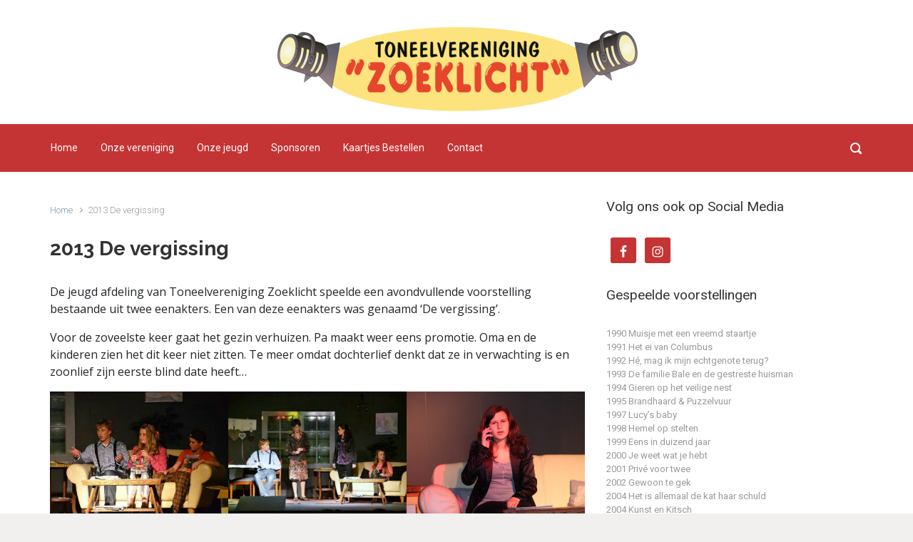

--- FILE ---
content_type: text/html; charset=UTF-8
request_url: https://toneelvereniging-zoeklicht.nl/?page_id=9991
body_size: 15665
content:

    <!DOCTYPE html>
<html itemscope="itemscope" itemtype="http://schema.org/WebPage"lang="nl-NL">
    <head>
        <meta charset="UTF-8"/>
        <meta name="viewport" content="width=device-width, initial-scale=1.0"/>
        <meta http-equiv="X-UA-Compatible" content="IE=edge"/>
		<title>2013 De vergissing &#8211; Zoeklicht</title>
<meta name='robots' content='max-image-preview:large' />
<link rel="alternate" type="application/rss+xml" title="Zoeklicht &raquo; feed" href="https://toneelvereniging-zoeklicht.nl/?feed=rss2" />
<link rel="alternate" type="application/rss+xml" title="Zoeklicht &raquo; reacties feed" href="https://toneelvereniging-zoeklicht.nl/?feed=comments-rss2" />
<link rel="alternate" title="oEmbed (JSON)" type="application/json+oembed" href="https://toneelvereniging-zoeklicht.nl/index.php?rest_route=%2Foembed%2F1.0%2Fembed&#038;url=https%3A%2F%2Ftoneelvereniging-zoeklicht.nl%2F%3Fpage_id%3D9991" />
<link rel="alternate" title="oEmbed (XML)" type="text/xml+oembed" href="https://toneelvereniging-zoeklicht.nl/index.php?rest_route=%2Foembed%2F1.0%2Fembed&#038;url=https%3A%2F%2Ftoneelvereniging-zoeklicht.nl%2F%3Fpage_id%3D9991&#038;format=xml" />
<style id='wp-img-auto-sizes-contain-inline-css' type='text/css'>
img:is([sizes=auto i],[sizes^="auto," i]){contain-intrinsic-size:3000px 1500px}
/*# sourceURL=wp-img-auto-sizes-contain-inline-css */
</style>
<style id='wp-emoji-styles-inline-css' type='text/css'>

	img.wp-smiley, img.emoji {
		display: inline !important;
		border: none !important;
		box-shadow: none !important;
		height: 1em !important;
		width: 1em !important;
		margin: 0 0.07em !important;
		vertical-align: -0.1em !important;
		background: none !important;
		padding: 0 !important;
	}
/*# sourceURL=wp-emoji-styles-inline-css */
</style>
<style id='wp-block-library-inline-css' type='text/css'>
:root{--wp-block-synced-color:#7a00df;--wp-block-synced-color--rgb:122,0,223;--wp-bound-block-color:var(--wp-block-synced-color);--wp-editor-canvas-background:#ddd;--wp-admin-theme-color:#007cba;--wp-admin-theme-color--rgb:0,124,186;--wp-admin-theme-color-darker-10:#006ba1;--wp-admin-theme-color-darker-10--rgb:0,107,160.5;--wp-admin-theme-color-darker-20:#005a87;--wp-admin-theme-color-darker-20--rgb:0,90,135;--wp-admin-border-width-focus:2px}@media (min-resolution:192dpi){:root{--wp-admin-border-width-focus:1.5px}}.wp-element-button{cursor:pointer}:root .has-very-light-gray-background-color{background-color:#eee}:root .has-very-dark-gray-background-color{background-color:#313131}:root .has-very-light-gray-color{color:#eee}:root .has-very-dark-gray-color{color:#313131}:root .has-vivid-green-cyan-to-vivid-cyan-blue-gradient-background{background:linear-gradient(135deg,#00d084,#0693e3)}:root .has-purple-crush-gradient-background{background:linear-gradient(135deg,#34e2e4,#4721fb 50%,#ab1dfe)}:root .has-hazy-dawn-gradient-background{background:linear-gradient(135deg,#faaca8,#dad0ec)}:root .has-subdued-olive-gradient-background{background:linear-gradient(135deg,#fafae1,#67a671)}:root .has-atomic-cream-gradient-background{background:linear-gradient(135deg,#fdd79a,#004a59)}:root .has-nightshade-gradient-background{background:linear-gradient(135deg,#330968,#31cdcf)}:root .has-midnight-gradient-background{background:linear-gradient(135deg,#020381,#2874fc)}:root{--wp--preset--font-size--normal:16px;--wp--preset--font-size--huge:42px}.has-regular-font-size{font-size:1em}.has-larger-font-size{font-size:2.625em}.has-normal-font-size{font-size:var(--wp--preset--font-size--normal)}.has-huge-font-size{font-size:var(--wp--preset--font-size--huge)}.has-text-align-center{text-align:center}.has-text-align-left{text-align:left}.has-text-align-right{text-align:right}.has-fit-text{white-space:nowrap!important}#end-resizable-editor-section{display:none}.aligncenter{clear:both}.items-justified-left{justify-content:flex-start}.items-justified-center{justify-content:center}.items-justified-right{justify-content:flex-end}.items-justified-space-between{justify-content:space-between}.screen-reader-text{border:0;clip-path:inset(50%);height:1px;margin:-1px;overflow:hidden;padding:0;position:absolute;width:1px;word-wrap:normal!important}.screen-reader-text:focus{background-color:#ddd;clip-path:none;color:#444;display:block;font-size:1em;height:auto;left:5px;line-height:normal;padding:15px 23px 14px;text-decoration:none;top:5px;width:auto;z-index:100000}html :where(.has-border-color){border-style:solid}html :where([style*=border-top-color]){border-top-style:solid}html :where([style*=border-right-color]){border-right-style:solid}html :where([style*=border-bottom-color]){border-bottom-style:solid}html :where([style*=border-left-color]){border-left-style:solid}html :where([style*=border-width]){border-style:solid}html :where([style*=border-top-width]){border-top-style:solid}html :where([style*=border-right-width]){border-right-style:solid}html :where([style*=border-bottom-width]){border-bottom-style:solid}html :where([style*=border-left-width]){border-left-style:solid}html :where(img[class*=wp-image-]){height:auto;max-width:100%}:where(figure){margin:0 0 1em}html :where(.is-position-sticky){--wp-admin--admin-bar--position-offset:var(--wp-admin--admin-bar--height,0px)}@media screen and (max-width:600px){html :where(.is-position-sticky){--wp-admin--admin-bar--position-offset:0px}}

/*# sourceURL=wp-block-library-inline-css */
</style><style id='wp-block-gallery-inline-css' type='text/css'>
.blocks-gallery-grid:not(.has-nested-images),.wp-block-gallery:not(.has-nested-images){display:flex;flex-wrap:wrap;list-style-type:none;margin:0;padding:0}.blocks-gallery-grid:not(.has-nested-images) .blocks-gallery-image,.blocks-gallery-grid:not(.has-nested-images) .blocks-gallery-item,.wp-block-gallery:not(.has-nested-images) .blocks-gallery-image,.wp-block-gallery:not(.has-nested-images) .blocks-gallery-item{display:flex;flex-direction:column;flex-grow:1;justify-content:center;margin:0 1em 1em 0;position:relative;width:calc(50% - 1em)}.blocks-gallery-grid:not(.has-nested-images) .blocks-gallery-image:nth-of-type(2n),.blocks-gallery-grid:not(.has-nested-images) .blocks-gallery-item:nth-of-type(2n),.wp-block-gallery:not(.has-nested-images) .blocks-gallery-image:nth-of-type(2n),.wp-block-gallery:not(.has-nested-images) .blocks-gallery-item:nth-of-type(2n){margin-right:0}.blocks-gallery-grid:not(.has-nested-images) .blocks-gallery-image figure,.blocks-gallery-grid:not(.has-nested-images) .blocks-gallery-item figure,.wp-block-gallery:not(.has-nested-images) .blocks-gallery-image figure,.wp-block-gallery:not(.has-nested-images) .blocks-gallery-item figure{align-items:flex-end;display:flex;height:100%;justify-content:flex-start;margin:0}.blocks-gallery-grid:not(.has-nested-images) .blocks-gallery-image img,.blocks-gallery-grid:not(.has-nested-images) .blocks-gallery-item img,.wp-block-gallery:not(.has-nested-images) .blocks-gallery-image img,.wp-block-gallery:not(.has-nested-images) .blocks-gallery-item img{display:block;height:auto;max-width:100%;width:auto}.blocks-gallery-grid:not(.has-nested-images) .blocks-gallery-image figcaption,.blocks-gallery-grid:not(.has-nested-images) .blocks-gallery-item figcaption,.wp-block-gallery:not(.has-nested-images) .blocks-gallery-image figcaption,.wp-block-gallery:not(.has-nested-images) .blocks-gallery-item figcaption{background:linear-gradient(0deg,#000000b3,#0000004d 70%,#0000);bottom:0;box-sizing:border-box;color:#fff;font-size:.8em;margin:0;max-height:100%;overflow:auto;padding:3em .77em .7em;position:absolute;text-align:center;width:100%;z-index:2}.blocks-gallery-grid:not(.has-nested-images) .blocks-gallery-image figcaption img,.blocks-gallery-grid:not(.has-nested-images) .blocks-gallery-item figcaption img,.wp-block-gallery:not(.has-nested-images) .blocks-gallery-image figcaption img,.wp-block-gallery:not(.has-nested-images) .blocks-gallery-item figcaption img{display:inline}.blocks-gallery-grid:not(.has-nested-images) figcaption,.wp-block-gallery:not(.has-nested-images) figcaption{flex-grow:1}.blocks-gallery-grid:not(.has-nested-images).is-cropped .blocks-gallery-image a,.blocks-gallery-grid:not(.has-nested-images).is-cropped .blocks-gallery-image img,.blocks-gallery-grid:not(.has-nested-images).is-cropped .blocks-gallery-item a,.blocks-gallery-grid:not(.has-nested-images).is-cropped .blocks-gallery-item img,.wp-block-gallery:not(.has-nested-images).is-cropped .blocks-gallery-image a,.wp-block-gallery:not(.has-nested-images).is-cropped .blocks-gallery-image img,.wp-block-gallery:not(.has-nested-images).is-cropped .blocks-gallery-item a,.wp-block-gallery:not(.has-nested-images).is-cropped .blocks-gallery-item img{flex:1;height:100%;object-fit:cover;width:100%}.blocks-gallery-grid:not(.has-nested-images).columns-1 .blocks-gallery-image,.blocks-gallery-grid:not(.has-nested-images).columns-1 .blocks-gallery-item,.wp-block-gallery:not(.has-nested-images).columns-1 .blocks-gallery-image,.wp-block-gallery:not(.has-nested-images).columns-1 .blocks-gallery-item{margin-right:0;width:100%}@media (min-width:600px){.blocks-gallery-grid:not(.has-nested-images).columns-3 .blocks-gallery-image,.blocks-gallery-grid:not(.has-nested-images).columns-3 .blocks-gallery-item,.wp-block-gallery:not(.has-nested-images).columns-3 .blocks-gallery-image,.wp-block-gallery:not(.has-nested-images).columns-3 .blocks-gallery-item{margin-right:1em;width:calc(33.33333% - .66667em)}.blocks-gallery-grid:not(.has-nested-images).columns-4 .blocks-gallery-image,.blocks-gallery-grid:not(.has-nested-images).columns-4 .blocks-gallery-item,.wp-block-gallery:not(.has-nested-images).columns-4 .blocks-gallery-image,.wp-block-gallery:not(.has-nested-images).columns-4 .blocks-gallery-item{margin-right:1em;width:calc(25% - .75em)}.blocks-gallery-grid:not(.has-nested-images).columns-5 .blocks-gallery-image,.blocks-gallery-grid:not(.has-nested-images).columns-5 .blocks-gallery-item,.wp-block-gallery:not(.has-nested-images).columns-5 .blocks-gallery-image,.wp-block-gallery:not(.has-nested-images).columns-5 .blocks-gallery-item{margin-right:1em;width:calc(20% - .8em)}.blocks-gallery-grid:not(.has-nested-images).columns-6 .blocks-gallery-image,.blocks-gallery-grid:not(.has-nested-images).columns-6 .blocks-gallery-item,.wp-block-gallery:not(.has-nested-images).columns-6 .blocks-gallery-image,.wp-block-gallery:not(.has-nested-images).columns-6 .blocks-gallery-item{margin-right:1em;width:calc(16.66667% - .83333em)}.blocks-gallery-grid:not(.has-nested-images).columns-7 .blocks-gallery-image,.blocks-gallery-grid:not(.has-nested-images).columns-7 .blocks-gallery-item,.wp-block-gallery:not(.has-nested-images).columns-7 .blocks-gallery-image,.wp-block-gallery:not(.has-nested-images).columns-7 .blocks-gallery-item{margin-right:1em;width:calc(14.28571% - .85714em)}.blocks-gallery-grid:not(.has-nested-images).columns-8 .blocks-gallery-image,.blocks-gallery-grid:not(.has-nested-images).columns-8 .blocks-gallery-item,.wp-block-gallery:not(.has-nested-images).columns-8 .blocks-gallery-image,.wp-block-gallery:not(.has-nested-images).columns-8 .blocks-gallery-item{margin-right:1em;width:calc(12.5% - .875em)}.blocks-gallery-grid:not(.has-nested-images).columns-1 .blocks-gallery-image:nth-of-type(1n),.blocks-gallery-grid:not(.has-nested-images).columns-1 .blocks-gallery-item:nth-of-type(1n),.blocks-gallery-grid:not(.has-nested-images).columns-2 .blocks-gallery-image:nth-of-type(2n),.blocks-gallery-grid:not(.has-nested-images).columns-2 .blocks-gallery-item:nth-of-type(2n),.blocks-gallery-grid:not(.has-nested-images).columns-3 .blocks-gallery-image:nth-of-type(3n),.blocks-gallery-grid:not(.has-nested-images).columns-3 .blocks-gallery-item:nth-of-type(3n),.blocks-gallery-grid:not(.has-nested-images).columns-4 .blocks-gallery-image:nth-of-type(4n),.blocks-gallery-grid:not(.has-nested-images).columns-4 .blocks-gallery-item:nth-of-type(4n),.blocks-gallery-grid:not(.has-nested-images).columns-5 .blocks-gallery-image:nth-of-type(5n),.blocks-gallery-grid:not(.has-nested-images).columns-5 .blocks-gallery-item:nth-of-type(5n),.blocks-gallery-grid:not(.has-nested-images).columns-6 .blocks-gallery-image:nth-of-type(6n),.blocks-gallery-grid:not(.has-nested-images).columns-6 .blocks-gallery-item:nth-of-type(6n),.blocks-gallery-grid:not(.has-nested-images).columns-7 .blocks-gallery-image:nth-of-type(7n),.blocks-gallery-grid:not(.has-nested-images).columns-7 .blocks-gallery-item:nth-of-type(7n),.blocks-gallery-grid:not(.has-nested-images).columns-8 .blocks-gallery-image:nth-of-type(8n),.blocks-gallery-grid:not(.has-nested-images).columns-8 .blocks-gallery-item:nth-of-type(8n),.wp-block-gallery:not(.has-nested-images).columns-1 .blocks-gallery-image:nth-of-type(1n),.wp-block-gallery:not(.has-nested-images).columns-1 .blocks-gallery-item:nth-of-type(1n),.wp-block-gallery:not(.has-nested-images).columns-2 .blocks-gallery-image:nth-of-type(2n),.wp-block-gallery:not(.has-nested-images).columns-2 .blocks-gallery-item:nth-of-type(2n),.wp-block-gallery:not(.has-nested-images).columns-3 .blocks-gallery-image:nth-of-type(3n),.wp-block-gallery:not(.has-nested-images).columns-3 .blocks-gallery-item:nth-of-type(3n),.wp-block-gallery:not(.has-nested-images).columns-4 .blocks-gallery-image:nth-of-type(4n),.wp-block-gallery:not(.has-nested-images).columns-4 .blocks-gallery-item:nth-of-type(4n),.wp-block-gallery:not(.has-nested-images).columns-5 .blocks-gallery-image:nth-of-type(5n),.wp-block-gallery:not(.has-nested-images).columns-5 .blocks-gallery-item:nth-of-type(5n),.wp-block-gallery:not(.has-nested-images).columns-6 .blocks-gallery-image:nth-of-type(6n),.wp-block-gallery:not(.has-nested-images).columns-6 .blocks-gallery-item:nth-of-type(6n),.wp-block-gallery:not(.has-nested-images).columns-7 .blocks-gallery-image:nth-of-type(7n),.wp-block-gallery:not(.has-nested-images).columns-7 .blocks-gallery-item:nth-of-type(7n),.wp-block-gallery:not(.has-nested-images).columns-8 .blocks-gallery-image:nth-of-type(8n),.wp-block-gallery:not(.has-nested-images).columns-8 .blocks-gallery-item:nth-of-type(8n){margin-right:0}}.blocks-gallery-grid:not(.has-nested-images) .blocks-gallery-image:last-child,.blocks-gallery-grid:not(.has-nested-images) .blocks-gallery-item:last-child,.wp-block-gallery:not(.has-nested-images) .blocks-gallery-image:last-child,.wp-block-gallery:not(.has-nested-images) .blocks-gallery-item:last-child{margin-right:0}.blocks-gallery-grid:not(.has-nested-images).alignleft,.blocks-gallery-grid:not(.has-nested-images).alignright,.wp-block-gallery:not(.has-nested-images).alignleft,.wp-block-gallery:not(.has-nested-images).alignright{max-width:420px;width:100%}.blocks-gallery-grid:not(.has-nested-images).aligncenter .blocks-gallery-item figure,.wp-block-gallery:not(.has-nested-images).aligncenter .blocks-gallery-item figure{justify-content:center}.wp-block-gallery:not(.is-cropped) .blocks-gallery-item{align-self:flex-start}figure.wp-block-gallery.has-nested-images{align-items:normal}.wp-block-gallery.has-nested-images figure.wp-block-image:not(#individual-image){margin:0;width:calc(50% - var(--wp--style--unstable-gallery-gap, 16px)/2)}.wp-block-gallery.has-nested-images figure.wp-block-image{box-sizing:border-box;display:flex;flex-direction:column;flex-grow:1;justify-content:center;max-width:100%;position:relative}.wp-block-gallery.has-nested-images figure.wp-block-image>a,.wp-block-gallery.has-nested-images figure.wp-block-image>div{flex-direction:column;flex-grow:1;margin:0}.wp-block-gallery.has-nested-images figure.wp-block-image img{display:block;height:auto;max-width:100%!important;width:auto}.wp-block-gallery.has-nested-images figure.wp-block-image figcaption,.wp-block-gallery.has-nested-images figure.wp-block-image:has(figcaption):before{bottom:0;left:0;max-height:100%;position:absolute;right:0}.wp-block-gallery.has-nested-images figure.wp-block-image:has(figcaption):before{backdrop-filter:blur(3px);content:"";height:100%;-webkit-mask-image:linear-gradient(0deg,#000 20%,#0000);mask-image:linear-gradient(0deg,#000 20%,#0000);max-height:40%;pointer-events:none}.wp-block-gallery.has-nested-images figure.wp-block-image figcaption{box-sizing:border-box;color:#fff;font-size:13px;margin:0;overflow:auto;padding:1em;text-align:center;text-shadow:0 0 1.5px #000}.wp-block-gallery.has-nested-images figure.wp-block-image figcaption::-webkit-scrollbar{height:12px;width:12px}.wp-block-gallery.has-nested-images figure.wp-block-image figcaption::-webkit-scrollbar-track{background-color:initial}.wp-block-gallery.has-nested-images figure.wp-block-image figcaption::-webkit-scrollbar-thumb{background-clip:padding-box;background-color:initial;border:3px solid #0000;border-radius:8px}.wp-block-gallery.has-nested-images figure.wp-block-image figcaption:focus-within::-webkit-scrollbar-thumb,.wp-block-gallery.has-nested-images figure.wp-block-image figcaption:focus::-webkit-scrollbar-thumb,.wp-block-gallery.has-nested-images figure.wp-block-image figcaption:hover::-webkit-scrollbar-thumb{background-color:#fffc}.wp-block-gallery.has-nested-images figure.wp-block-image figcaption{scrollbar-color:#0000 #0000;scrollbar-gutter:stable both-edges;scrollbar-width:thin}.wp-block-gallery.has-nested-images figure.wp-block-image figcaption:focus,.wp-block-gallery.has-nested-images figure.wp-block-image figcaption:focus-within,.wp-block-gallery.has-nested-images figure.wp-block-image figcaption:hover{scrollbar-color:#fffc #0000}.wp-block-gallery.has-nested-images figure.wp-block-image figcaption{will-change:transform}@media (hover:none){.wp-block-gallery.has-nested-images figure.wp-block-image figcaption{scrollbar-color:#fffc #0000}}.wp-block-gallery.has-nested-images figure.wp-block-image figcaption{background:linear-gradient(0deg,#0006,#0000)}.wp-block-gallery.has-nested-images figure.wp-block-image figcaption img{display:inline}.wp-block-gallery.has-nested-images figure.wp-block-image figcaption a{color:inherit}.wp-block-gallery.has-nested-images figure.wp-block-image.has-custom-border img{box-sizing:border-box}.wp-block-gallery.has-nested-images figure.wp-block-image.has-custom-border>a,.wp-block-gallery.has-nested-images figure.wp-block-image.has-custom-border>div,.wp-block-gallery.has-nested-images figure.wp-block-image.is-style-rounded>a,.wp-block-gallery.has-nested-images figure.wp-block-image.is-style-rounded>div{flex:1 1 auto}.wp-block-gallery.has-nested-images figure.wp-block-image.has-custom-border figcaption,.wp-block-gallery.has-nested-images figure.wp-block-image.is-style-rounded figcaption{background:none;color:inherit;flex:initial;margin:0;padding:10px 10px 9px;position:relative;text-shadow:none}.wp-block-gallery.has-nested-images figure.wp-block-image.has-custom-border:before,.wp-block-gallery.has-nested-images figure.wp-block-image.is-style-rounded:before{content:none}.wp-block-gallery.has-nested-images figcaption{flex-basis:100%;flex-grow:1;text-align:center}.wp-block-gallery.has-nested-images:not(.is-cropped) figure.wp-block-image:not(#individual-image){margin-bottom:auto;margin-top:0}.wp-block-gallery.has-nested-images.is-cropped figure.wp-block-image:not(#individual-image){align-self:inherit}.wp-block-gallery.has-nested-images.is-cropped figure.wp-block-image:not(#individual-image)>a,.wp-block-gallery.has-nested-images.is-cropped figure.wp-block-image:not(#individual-image)>div:not(.components-drop-zone){display:flex}.wp-block-gallery.has-nested-images.is-cropped figure.wp-block-image:not(#individual-image) a,.wp-block-gallery.has-nested-images.is-cropped figure.wp-block-image:not(#individual-image) img{flex:1 0 0%;height:100%;object-fit:cover;width:100%}.wp-block-gallery.has-nested-images.columns-1 figure.wp-block-image:not(#individual-image){width:100%}@media (min-width:600px){.wp-block-gallery.has-nested-images.columns-3 figure.wp-block-image:not(#individual-image){width:calc(33.33333% - var(--wp--style--unstable-gallery-gap, 16px)*.66667)}.wp-block-gallery.has-nested-images.columns-4 figure.wp-block-image:not(#individual-image){width:calc(25% - var(--wp--style--unstable-gallery-gap, 16px)*.75)}.wp-block-gallery.has-nested-images.columns-5 figure.wp-block-image:not(#individual-image){width:calc(20% - var(--wp--style--unstable-gallery-gap, 16px)*.8)}.wp-block-gallery.has-nested-images.columns-6 figure.wp-block-image:not(#individual-image){width:calc(16.66667% - var(--wp--style--unstable-gallery-gap, 16px)*.83333)}.wp-block-gallery.has-nested-images.columns-7 figure.wp-block-image:not(#individual-image){width:calc(14.28571% - var(--wp--style--unstable-gallery-gap, 16px)*.85714)}.wp-block-gallery.has-nested-images.columns-8 figure.wp-block-image:not(#individual-image){width:calc(12.5% - var(--wp--style--unstable-gallery-gap, 16px)*.875)}.wp-block-gallery.has-nested-images.columns-default figure.wp-block-image:not(#individual-image){width:calc(33.33% - var(--wp--style--unstable-gallery-gap, 16px)*.66667)}.wp-block-gallery.has-nested-images.columns-default figure.wp-block-image:not(#individual-image):first-child:nth-last-child(2),.wp-block-gallery.has-nested-images.columns-default figure.wp-block-image:not(#individual-image):first-child:nth-last-child(2)~figure.wp-block-image:not(#individual-image){width:calc(50% - var(--wp--style--unstable-gallery-gap, 16px)*.5)}.wp-block-gallery.has-nested-images.columns-default figure.wp-block-image:not(#individual-image):first-child:last-child{width:100%}}.wp-block-gallery.has-nested-images.alignleft,.wp-block-gallery.has-nested-images.alignright{max-width:420px;width:100%}.wp-block-gallery.has-nested-images.aligncenter{justify-content:center}
/*# sourceURL=https://toneelvereniging-zoeklicht.nl/wp-includes/blocks/gallery/style.min.css */
</style>
<style id='wp-block-image-inline-css' type='text/css'>
.wp-block-image>a,.wp-block-image>figure>a{display:inline-block}.wp-block-image img{box-sizing:border-box;height:auto;max-width:100%;vertical-align:bottom}@media not (prefers-reduced-motion){.wp-block-image img.hide{visibility:hidden}.wp-block-image img.show{animation:show-content-image .4s}}.wp-block-image[style*=border-radius] img,.wp-block-image[style*=border-radius]>a{border-radius:inherit}.wp-block-image.has-custom-border img{box-sizing:border-box}.wp-block-image.aligncenter{text-align:center}.wp-block-image.alignfull>a,.wp-block-image.alignwide>a{width:100%}.wp-block-image.alignfull img,.wp-block-image.alignwide img{height:auto;width:100%}.wp-block-image .aligncenter,.wp-block-image .alignleft,.wp-block-image .alignright,.wp-block-image.aligncenter,.wp-block-image.alignleft,.wp-block-image.alignright{display:table}.wp-block-image .aligncenter>figcaption,.wp-block-image .alignleft>figcaption,.wp-block-image .alignright>figcaption,.wp-block-image.aligncenter>figcaption,.wp-block-image.alignleft>figcaption,.wp-block-image.alignright>figcaption{caption-side:bottom;display:table-caption}.wp-block-image .alignleft{float:left;margin:.5em 1em .5em 0}.wp-block-image .alignright{float:right;margin:.5em 0 .5em 1em}.wp-block-image .aligncenter{margin-left:auto;margin-right:auto}.wp-block-image :where(figcaption){margin-bottom:1em;margin-top:.5em}.wp-block-image.is-style-circle-mask img{border-radius:9999px}@supports ((-webkit-mask-image:none) or (mask-image:none)) or (-webkit-mask-image:none){.wp-block-image.is-style-circle-mask img{border-radius:0;-webkit-mask-image:url('data:image/svg+xml;utf8,<svg viewBox="0 0 100 100" xmlns="http://www.w3.org/2000/svg"><circle cx="50" cy="50" r="50"/></svg>');mask-image:url('data:image/svg+xml;utf8,<svg viewBox="0 0 100 100" xmlns="http://www.w3.org/2000/svg"><circle cx="50" cy="50" r="50"/></svg>');mask-mode:alpha;-webkit-mask-position:center;mask-position:center;-webkit-mask-repeat:no-repeat;mask-repeat:no-repeat;-webkit-mask-size:contain;mask-size:contain}}:root :where(.wp-block-image.is-style-rounded img,.wp-block-image .is-style-rounded img){border-radius:9999px}.wp-block-image figure{margin:0}.wp-lightbox-container{display:flex;flex-direction:column;position:relative}.wp-lightbox-container img{cursor:zoom-in}.wp-lightbox-container img:hover+button{opacity:1}.wp-lightbox-container button{align-items:center;backdrop-filter:blur(16px) saturate(180%);background-color:#5a5a5a40;border:none;border-radius:4px;cursor:zoom-in;display:flex;height:20px;justify-content:center;opacity:0;padding:0;position:absolute;right:16px;text-align:center;top:16px;width:20px;z-index:100}@media not (prefers-reduced-motion){.wp-lightbox-container button{transition:opacity .2s ease}}.wp-lightbox-container button:focus-visible{outline:3px auto #5a5a5a40;outline:3px auto -webkit-focus-ring-color;outline-offset:3px}.wp-lightbox-container button:hover{cursor:pointer;opacity:1}.wp-lightbox-container button:focus{opacity:1}.wp-lightbox-container button:focus,.wp-lightbox-container button:hover,.wp-lightbox-container button:not(:hover):not(:active):not(.has-background){background-color:#5a5a5a40;border:none}.wp-lightbox-overlay{box-sizing:border-box;cursor:zoom-out;height:100vh;left:0;overflow:hidden;position:fixed;top:0;visibility:hidden;width:100%;z-index:100000}.wp-lightbox-overlay .close-button{align-items:center;cursor:pointer;display:flex;justify-content:center;min-height:40px;min-width:40px;padding:0;position:absolute;right:calc(env(safe-area-inset-right) + 16px);top:calc(env(safe-area-inset-top) + 16px);z-index:5000000}.wp-lightbox-overlay .close-button:focus,.wp-lightbox-overlay .close-button:hover,.wp-lightbox-overlay .close-button:not(:hover):not(:active):not(.has-background){background:none;border:none}.wp-lightbox-overlay .lightbox-image-container{height:var(--wp--lightbox-container-height);left:50%;overflow:hidden;position:absolute;top:50%;transform:translate(-50%,-50%);transform-origin:top left;width:var(--wp--lightbox-container-width);z-index:9999999999}.wp-lightbox-overlay .wp-block-image{align-items:center;box-sizing:border-box;display:flex;height:100%;justify-content:center;margin:0;position:relative;transform-origin:0 0;width:100%;z-index:3000000}.wp-lightbox-overlay .wp-block-image img{height:var(--wp--lightbox-image-height);min-height:var(--wp--lightbox-image-height);min-width:var(--wp--lightbox-image-width);width:var(--wp--lightbox-image-width)}.wp-lightbox-overlay .wp-block-image figcaption{display:none}.wp-lightbox-overlay button{background:none;border:none}.wp-lightbox-overlay .scrim{background-color:#fff;height:100%;opacity:.9;position:absolute;width:100%;z-index:2000000}.wp-lightbox-overlay.active{visibility:visible}@media not (prefers-reduced-motion){.wp-lightbox-overlay.active{animation:turn-on-visibility .25s both}.wp-lightbox-overlay.active img{animation:turn-on-visibility .35s both}.wp-lightbox-overlay.show-closing-animation:not(.active){animation:turn-off-visibility .35s both}.wp-lightbox-overlay.show-closing-animation:not(.active) img{animation:turn-off-visibility .25s both}.wp-lightbox-overlay.zoom.active{animation:none;opacity:1;visibility:visible}.wp-lightbox-overlay.zoom.active .lightbox-image-container{animation:lightbox-zoom-in .4s}.wp-lightbox-overlay.zoom.active .lightbox-image-container img{animation:none}.wp-lightbox-overlay.zoom.active .scrim{animation:turn-on-visibility .4s forwards}.wp-lightbox-overlay.zoom.show-closing-animation:not(.active){animation:none}.wp-lightbox-overlay.zoom.show-closing-animation:not(.active) .lightbox-image-container{animation:lightbox-zoom-out .4s}.wp-lightbox-overlay.zoom.show-closing-animation:not(.active) .lightbox-image-container img{animation:none}.wp-lightbox-overlay.zoom.show-closing-animation:not(.active) .scrim{animation:turn-off-visibility .4s forwards}}@keyframes show-content-image{0%{visibility:hidden}99%{visibility:hidden}to{visibility:visible}}@keyframes turn-on-visibility{0%{opacity:0}to{opacity:1}}@keyframes turn-off-visibility{0%{opacity:1;visibility:visible}99%{opacity:0;visibility:visible}to{opacity:0;visibility:hidden}}@keyframes lightbox-zoom-in{0%{transform:translate(calc((-100vw + var(--wp--lightbox-scrollbar-width))/2 + var(--wp--lightbox-initial-left-position)),calc(-50vh + var(--wp--lightbox-initial-top-position))) scale(var(--wp--lightbox-scale))}to{transform:translate(-50%,-50%) scale(1)}}@keyframes lightbox-zoom-out{0%{transform:translate(-50%,-50%) scale(1);visibility:visible}99%{visibility:visible}to{transform:translate(calc((-100vw + var(--wp--lightbox-scrollbar-width))/2 + var(--wp--lightbox-initial-left-position)),calc(-50vh + var(--wp--lightbox-initial-top-position))) scale(var(--wp--lightbox-scale));visibility:hidden}}
/*# sourceURL=https://toneelvereniging-zoeklicht.nl/wp-includes/blocks/image/style.min.css */
</style>
<style id='wp-block-paragraph-inline-css' type='text/css'>
.is-small-text{font-size:.875em}.is-regular-text{font-size:1em}.is-large-text{font-size:2.25em}.is-larger-text{font-size:3em}.has-drop-cap:not(:focus):first-letter{float:left;font-size:8.4em;font-style:normal;font-weight:100;line-height:.68;margin:.05em .1em 0 0;text-transform:uppercase}body.rtl .has-drop-cap:not(:focus):first-letter{float:none;margin-left:.1em}p.has-drop-cap.has-background{overflow:hidden}:root :where(p.has-background){padding:1.25em 2.375em}:where(p.has-text-color:not(.has-link-color)) a{color:inherit}p.has-text-align-left[style*="writing-mode:vertical-lr"],p.has-text-align-right[style*="writing-mode:vertical-rl"]{rotate:180deg}
/*# sourceURL=https://toneelvereniging-zoeklicht.nl/wp-includes/blocks/paragraph/style.min.css */
</style>
<style id='global-styles-inline-css' type='text/css'>
:root{--wp--preset--aspect-ratio--square: 1;--wp--preset--aspect-ratio--4-3: 4/3;--wp--preset--aspect-ratio--3-4: 3/4;--wp--preset--aspect-ratio--3-2: 3/2;--wp--preset--aspect-ratio--2-3: 2/3;--wp--preset--aspect-ratio--16-9: 16/9;--wp--preset--aspect-ratio--9-16: 9/16;--wp--preset--color--black: #000000;--wp--preset--color--cyan-bluish-gray: #abb8c3;--wp--preset--color--white: #ffffff;--wp--preset--color--pale-pink: #f78da7;--wp--preset--color--vivid-red: #cf2e2e;--wp--preset--color--luminous-vivid-orange: #ff6900;--wp--preset--color--luminous-vivid-amber: #fcb900;--wp--preset--color--light-green-cyan: #7bdcb5;--wp--preset--color--vivid-green-cyan: #00d084;--wp--preset--color--pale-cyan-blue: #8ed1fc;--wp--preset--color--vivid-cyan-blue: #0693e3;--wp--preset--color--vivid-purple: #9b51e0;--wp--preset--gradient--vivid-cyan-blue-to-vivid-purple: linear-gradient(135deg,rgb(6,147,227) 0%,rgb(155,81,224) 100%);--wp--preset--gradient--light-green-cyan-to-vivid-green-cyan: linear-gradient(135deg,rgb(122,220,180) 0%,rgb(0,208,130) 100%);--wp--preset--gradient--luminous-vivid-amber-to-luminous-vivid-orange: linear-gradient(135deg,rgb(252,185,0) 0%,rgb(255,105,0) 100%);--wp--preset--gradient--luminous-vivid-orange-to-vivid-red: linear-gradient(135deg,rgb(255,105,0) 0%,rgb(207,46,46) 100%);--wp--preset--gradient--very-light-gray-to-cyan-bluish-gray: linear-gradient(135deg,rgb(238,238,238) 0%,rgb(169,184,195) 100%);--wp--preset--gradient--cool-to-warm-spectrum: linear-gradient(135deg,rgb(74,234,220) 0%,rgb(151,120,209) 20%,rgb(207,42,186) 40%,rgb(238,44,130) 60%,rgb(251,105,98) 80%,rgb(254,248,76) 100%);--wp--preset--gradient--blush-light-purple: linear-gradient(135deg,rgb(255,206,236) 0%,rgb(152,150,240) 100%);--wp--preset--gradient--blush-bordeaux: linear-gradient(135deg,rgb(254,205,165) 0%,rgb(254,45,45) 50%,rgb(107,0,62) 100%);--wp--preset--gradient--luminous-dusk: linear-gradient(135deg,rgb(255,203,112) 0%,rgb(199,81,192) 50%,rgb(65,88,208) 100%);--wp--preset--gradient--pale-ocean: linear-gradient(135deg,rgb(255,245,203) 0%,rgb(182,227,212) 50%,rgb(51,167,181) 100%);--wp--preset--gradient--electric-grass: linear-gradient(135deg,rgb(202,248,128) 0%,rgb(113,206,126) 100%);--wp--preset--gradient--midnight: linear-gradient(135deg,rgb(2,3,129) 0%,rgb(40,116,252) 100%);--wp--preset--font-size--small: 13px;--wp--preset--font-size--medium: 20px;--wp--preset--font-size--large: 36px;--wp--preset--font-size--x-large: 42px;--wp--preset--spacing--20: 0.44rem;--wp--preset--spacing--30: 0.67rem;--wp--preset--spacing--40: 1rem;--wp--preset--spacing--50: 1.5rem;--wp--preset--spacing--60: 2.25rem;--wp--preset--spacing--70: 3.38rem;--wp--preset--spacing--80: 5.06rem;--wp--preset--shadow--natural: 6px 6px 9px rgba(0, 0, 0, 0.2);--wp--preset--shadow--deep: 12px 12px 50px rgba(0, 0, 0, 0.4);--wp--preset--shadow--sharp: 6px 6px 0px rgba(0, 0, 0, 0.2);--wp--preset--shadow--outlined: 6px 6px 0px -3px rgb(255, 255, 255), 6px 6px rgb(0, 0, 0);--wp--preset--shadow--crisp: 6px 6px 0px rgb(0, 0, 0);}:where(.is-layout-flex){gap: 0.5em;}:where(.is-layout-grid){gap: 0.5em;}body .is-layout-flex{display: flex;}.is-layout-flex{flex-wrap: wrap;align-items: center;}.is-layout-flex > :is(*, div){margin: 0;}body .is-layout-grid{display: grid;}.is-layout-grid > :is(*, div){margin: 0;}:where(.wp-block-columns.is-layout-flex){gap: 2em;}:where(.wp-block-columns.is-layout-grid){gap: 2em;}:where(.wp-block-post-template.is-layout-flex){gap: 1.25em;}:where(.wp-block-post-template.is-layout-grid){gap: 1.25em;}.has-black-color{color: var(--wp--preset--color--black) !important;}.has-cyan-bluish-gray-color{color: var(--wp--preset--color--cyan-bluish-gray) !important;}.has-white-color{color: var(--wp--preset--color--white) !important;}.has-pale-pink-color{color: var(--wp--preset--color--pale-pink) !important;}.has-vivid-red-color{color: var(--wp--preset--color--vivid-red) !important;}.has-luminous-vivid-orange-color{color: var(--wp--preset--color--luminous-vivid-orange) !important;}.has-luminous-vivid-amber-color{color: var(--wp--preset--color--luminous-vivid-amber) !important;}.has-light-green-cyan-color{color: var(--wp--preset--color--light-green-cyan) !important;}.has-vivid-green-cyan-color{color: var(--wp--preset--color--vivid-green-cyan) !important;}.has-pale-cyan-blue-color{color: var(--wp--preset--color--pale-cyan-blue) !important;}.has-vivid-cyan-blue-color{color: var(--wp--preset--color--vivid-cyan-blue) !important;}.has-vivid-purple-color{color: var(--wp--preset--color--vivid-purple) !important;}.has-black-background-color{background-color: var(--wp--preset--color--black) !important;}.has-cyan-bluish-gray-background-color{background-color: var(--wp--preset--color--cyan-bluish-gray) !important;}.has-white-background-color{background-color: var(--wp--preset--color--white) !important;}.has-pale-pink-background-color{background-color: var(--wp--preset--color--pale-pink) !important;}.has-vivid-red-background-color{background-color: var(--wp--preset--color--vivid-red) !important;}.has-luminous-vivid-orange-background-color{background-color: var(--wp--preset--color--luminous-vivid-orange) !important;}.has-luminous-vivid-amber-background-color{background-color: var(--wp--preset--color--luminous-vivid-amber) !important;}.has-light-green-cyan-background-color{background-color: var(--wp--preset--color--light-green-cyan) !important;}.has-vivid-green-cyan-background-color{background-color: var(--wp--preset--color--vivid-green-cyan) !important;}.has-pale-cyan-blue-background-color{background-color: var(--wp--preset--color--pale-cyan-blue) !important;}.has-vivid-cyan-blue-background-color{background-color: var(--wp--preset--color--vivid-cyan-blue) !important;}.has-vivid-purple-background-color{background-color: var(--wp--preset--color--vivid-purple) !important;}.has-black-border-color{border-color: var(--wp--preset--color--black) !important;}.has-cyan-bluish-gray-border-color{border-color: var(--wp--preset--color--cyan-bluish-gray) !important;}.has-white-border-color{border-color: var(--wp--preset--color--white) !important;}.has-pale-pink-border-color{border-color: var(--wp--preset--color--pale-pink) !important;}.has-vivid-red-border-color{border-color: var(--wp--preset--color--vivid-red) !important;}.has-luminous-vivid-orange-border-color{border-color: var(--wp--preset--color--luminous-vivid-orange) !important;}.has-luminous-vivid-amber-border-color{border-color: var(--wp--preset--color--luminous-vivid-amber) !important;}.has-light-green-cyan-border-color{border-color: var(--wp--preset--color--light-green-cyan) !important;}.has-vivid-green-cyan-border-color{border-color: var(--wp--preset--color--vivid-green-cyan) !important;}.has-pale-cyan-blue-border-color{border-color: var(--wp--preset--color--pale-cyan-blue) !important;}.has-vivid-cyan-blue-border-color{border-color: var(--wp--preset--color--vivid-cyan-blue) !important;}.has-vivid-purple-border-color{border-color: var(--wp--preset--color--vivid-purple) !important;}.has-vivid-cyan-blue-to-vivid-purple-gradient-background{background: var(--wp--preset--gradient--vivid-cyan-blue-to-vivid-purple) !important;}.has-light-green-cyan-to-vivid-green-cyan-gradient-background{background: var(--wp--preset--gradient--light-green-cyan-to-vivid-green-cyan) !important;}.has-luminous-vivid-amber-to-luminous-vivid-orange-gradient-background{background: var(--wp--preset--gradient--luminous-vivid-amber-to-luminous-vivid-orange) !important;}.has-luminous-vivid-orange-to-vivid-red-gradient-background{background: var(--wp--preset--gradient--luminous-vivid-orange-to-vivid-red) !important;}.has-very-light-gray-to-cyan-bluish-gray-gradient-background{background: var(--wp--preset--gradient--very-light-gray-to-cyan-bluish-gray) !important;}.has-cool-to-warm-spectrum-gradient-background{background: var(--wp--preset--gradient--cool-to-warm-spectrum) !important;}.has-blush-light-purple-gradient-background{background: var(--wp--preset--gradient--blush-light-purple) !important;}.has-blush-bordeaux-gradient-background{background: var(--wp--preset--gradient--blush-bordeaux) !important;}.has-luminous-dusk-gradient-background{background: var(--wp--preset--gradient--luminous-dusk) !important;}.has-pale-ocean-gradient-background{background: var(--wp--preset--gradient--pale-ocean) !important;}.has-electric-grass-gradient-background{background: var(--wp--preset--gradient--electric-grass) !important;}.has-midnight-gradient-background{background: var(--wp--preset--gradient--midnight) !important;}.has-small-font-size{font-size: var(--wp--preset--font-size--small) !important;}.has-medium-font-size{font-size: var(--wp--preset--font-size--medium) !important;}.has-large-font-size{font-size: var(--wp--preset--font-size--large) !important;}.has-x-large-font-size{font-size: var(--wp--preset--font-size--x-large) !important;}
/*# sourceURL=global-styles-inline-css */
</style>
<style id='core-block-supports-inline-css' type='text/css'>
.wp-block-gallery.wp-block-gallery-1{--wp--style--unstable-gallery-gap:var( --wp--style--gallery-gap-default, var( --gallery-block--gutter-size, var( --wp--style--block-gap, 0.5em ) ) );gap:var( --wp--style--gallery-gap-default, var( --gallery-block--gutter-size, var( --wp--style--block-gap, 0.5em ) ) );}
/*# sourceURL=core-block-supports-inline-css */
</style>

<style id='classic-theme-styles-inline-css' type='text/css'>
/*! This file is auto-generated */
.wp-block-button__link{color:#fff;background-color:#32373c;border-radius:9999px;box-shadow:none;text-decoration:none;padding:calc(.667em + 2px) calc(1.333em + 2px);font-size:1.125em}.wp-block-file__button{background:#32373c;color:#fff;text-decoration:none}
/*# sourceURL=/wp-includes/css/classic-themes.min.css */
</style>
<link rel='stylesheet' id='contact-form-7-css' href='https://toneelvereniging-zoeklicht.nl/wp-content/plugins/contact-form-7/includes/css/styles.css' type='text/css' media='all' />
<link rel='stylesheet' id='evolve-bootstrap-css' href='https://toneelvereniging-zoeklicht.nl/wp-content/themes/evolve/assets/css/bootstrap.min.css' type='text/css' media='all' />
<link rel='stylesheet' id='evolve-fw-css' href='https://toneelvereniging-zoeklicht.nl/wp-content/themes/evolve/assets/css/fw-all.min.css' type='text/css' media='all' />
<link rel='stylesheet' id='evolve-style-css' href='https://toneelvereniging-zoeklicht.nl/wp-content/themes/evolve/style.css' type='text/css' media='all' />
<style id='evolve-style-inline-css' type='text/css'>
 .navbar-nav .nav-link:focus, .navbar-nav .nav-link:hover, .navbar-nav .active > .nav-link, .navbar-nav .nav-link.active, .navbar-nav .nav-link.show, .navbar-nav .show > .nav-link, .navbar-nav li.menu-item.current-menu-item > a, .navbar-nav li.menu-item.current-menu-parent > a, .navbar-nav li.menu-item.current-menu-ancestor > a, .navbar-nav li a:hover, .navbar-nav li:hover > a, .navbar-nav li:hover, .social-media-links a:hover { color: #000000; } .thumbnail-post:hover img { -webkit-transform: scale(1.1,1.1); -ms-transform: scale(1.1,1.1); transform: scale(1.1,1.1); } .thumbnail-post:hover .mask { opacity: 1; } .thumbnail-post:hover .icon { opacity: 1; top: 50%; margin-top: -25px; } .content { background-color: #ffffff; } .content { padding-top: 2rem; padding-bottom: 0rem; } .navbar-nav .dropdown-menu { background-color: #c53434; } .navbar-nav .dropdown-item:focus, .navbar-nav .dropdown-item:hover { background: none; } .menu-header, .sticky-header { background-color: #c53434; } .header-v1 .header-search .form-control:focus, .sticky-header .header-search .form-control:focus { background-color: #b92828; } .header-pattern { background-color: #ffffff; } .header-search .form-control, .header-search .form-control:focus, .header-search .form-control::placeholder { color: #ffffff; } body { font-size: 1rem; font-family: Roboto; font-weight: 300; color: #212529; } #website-title, #website-title a { font-size: 40px; font-family: Roboto; font-style: bold; color: #b01a1a; } #tagline { font-size: 13px; font-family: Roboto; font-style: bold; color: #212020; } .post-title, .post-title a, .blog-title { font-size: 28px; font-family: Raleway; font-style: bold; } .post-title { margin: 0; } .post-content { font-size: 16px; font-family: Open Sans; font-style: normal; } body{ color:; } #sticky-title { font-size: 25px; font-family: Roboto; font-style: normal; font-weight: 400; color: #dd3333; } .page-nav a, .navbar-nav .nav-link, .navbar-nav .dropdown-item, .navbar-nav .dropdown-menu, .menu-header, .header-wrapper .header-search, .sticky-header, .navbar-toggler { font-size: 14px; font-family: Roboto; font-style: normal; font-weight: 400; color: #ffffff; } .widget-title, .widget-title a.rsswidget { font-size: 19px; font-family: Roboto; font-weight: 400; color: #333; } .widget-content, .aside, .aside a { font-size: 13px; font-family: Roboto; font-weight: 400; color: #333; }.widget-content, .widget-content a, .widget-content .tab-holder .news-list li .post-holder a, .widget-content .tab-holder .news-list li .post-holder .meta{ color:#333; } h1 { font-size: 46px; font-family: Roboto; font-weight: 400; color: #333; } h2 { font-size: 40px; font-family: Roboto; font-weight: 400; color: #333; } h3 { font-size: 34px; font-family: Roboto; font-weight: 400; color: #333; } h4 { font-size: 27px; font-family: Roboto; font-weight: 400; color: #333; } h5 { font-size: 20px; font-family: Roboto; font-weight: 400; color: #333; } h6 { font-size: 14px; font-family: Roboto; font-weight: 400; color: #333; } #copyright, #copyright a { font-size: .7rem; font-family: Roboto; font-weight: 300; color: #999999; } #website-title, #tagline { float: none; margin: 5px auto; } .header-logo-container img { float: none; } #website-title, #tagline, .header-logo-container { display:inline-block; text-align:center; width:100%; } #website-title, #tagline { position: relative; } #backtotop { right: 2rem; } .widget-content { background: none; border: none; -webkit-box-shadow: none; box-shadow: none; } .widget::before { -webkit-box-shadow: none; box-shadow: none; } a, .page-link, .page-link:hover, code, .widget_calendar tbody a, .page-numbers.current { color: #7a9cad; } .breadcrumb-item:last-child, .breadcrumb-item+.breadcrumb-item::before, .widget a, .post-meta, .post-meta a, .navigation a, .post-content .number-pagination a:link, #wp-calendar td, .no-comment, .comment-meta, .comment-meta a, blockquote, .price del { color: #999999; } a:hover { color: #8eb0c1; } .header { padding-top: 10px; padding-bottom: 10px; } .header.container { padding-left: 10px; padding-right: 10px; } .page-nav ul > li, .navbar-nav > li { padding: 0 8px; } .header-block { background-color: #fafc94; background: -o-radial-gradient(circle, #fafc94, #ebed85); background: radial-gradient(circle, #fafc94, #ebed85); background-repeat: repeat; } .btn, a.btn, button, .button, .widget .button, input#submit, input[type=submit], .post-content a.btn, .woocommerce .button { background: #c53434; background-image: -webkit-gradient( linear, left bottom, left top, from(#c53434), to(#c53434) ); background-image: -o-linear-gradient( bottom, #c53434, #c53434 ); background-image: linear-gradient( to top, #c53434, #c53434 ); color: #f4f4f4; text-shadow: none; border-color: #c53434; border-radius: .3em; border-width: 5px; border-style: solid; -webkit-box-shadow: 0 2px 0 #c53434; box-shadow: 0 2px 0 #c53434; } .btn:hover, a.btn:hover, button:hover, .button:hover, .widget .button:hover, input#submit:hover, input[type=submit]:hover, .carousel-control-button:hover, .header-wrapper .woocommerce-menu .btn:hover { color: #ffffff; border-color: #313a43; background: #313a43; background-image: -webkit-gradient( linear, left bottom, left top, from( #313a43 ), to( #313a43 ) ); background-image: -o-linear-gradient( bottom, #313a43, #313a43 ); background-image: linear-gradient( to top, #313a43, #313a43 ); -webkit-box-shadow: 0 2px 0 #313a43; box-shadow: 0 2px 0 #313a43; border-width: 5px; border-style: solid; } input[type=text], input[type=email], input[type=url], input[type=password], input[type=file], input[type=tel], textarea, select, .form-control, .form-control:focus, .select2-container--default .select2-selection--single, a.wpml-ls-item-toggle, .wpml-ls-sub-menu a { background-color: #ffffff; border-color: #E0E0E0; color: #888888; } .custom-checkbox .custom-control-input:checked~.custom-control-label::before, .custom-radio .custom-control-input:checked~.custom-control-label::before, .nav-pills .nav-link.active, .dropdown-item.active, .dropdown-item:active, .woocommerce-store-notice, .comment-author .fn .badge-primary, .widget.woocommerce .count, .woocommerce-review-link, .woocommerce .onsale, .stars a:hover, .stars a.active { background: #492fb1; } .form-control:focus, .input-text:focus, input[type=text]:focus, input[type=email]:focus, input[type=url]:focus, input[type=password]:focus, input[type=file]:focus, input[type=tel]:focus, textarea:focus, .page-link:focus, select:focus { border-color: transparent; box-shadow: 0 0 .7rem rgba(73, 47, 177, 0.9); } .custom-control-input:focus~.custom-control-label::before { box-shadow: 0 0 0 1px #fff, 0 0 0 0.2rem  rgba(73, 47, 177, 0.25); } .btn.focus, .btn:focus { box-shadow: 0 0 0 0.2rem rgba(73, 47, 177, 0.25); } :focus { outline-color: rgba(73, 47, 177, 0.25); } code { border-left-color: #492fb1; } @media (min-width: 992px), (min-width: 1200px), (min-width: 1260px) and (max-width: 1198.98px) { .container { width: 100%; max-width: 1200px; } .header-block .container:first-child { width: 100%; } .posts.card-deck > .card { min-width: calc(50% - 30px); max-width: calc(50% - 30px); } .posts.card-deck > .card.p-4 { min-width: calc(50% - 2rem); max-width: calc(50% - 2rem); }} @media (max-width: 991.98px) { .posts.card-deck > .card { min-width: calc(50% - 30px); max-width: calc(50% - 30px); } .posts.card-deck > .card.p-4 { min-width: calc(50% - 2rem); max-width: calc(50% - 2rem); }} @media (min-width: 768px) { .sticky-header { width: 100%; left: 0; right: 0; margin: 0 auto; z-index: 99999; } .page-nav, .header-wrapper .main-menu { padding-top: 8px; padding-bottom: 8px; } a:hover .link-effect, a:focus .link-effect { -webkit-transform: translateY(-100%); -ms-transform: translateY(-100%); transform: translateY(-100%); } .posts.card-columns { -webkit-column-count: 2; column-count: 2; } .header-v1 .social-media-links li:last-child a { padding-right: 0; }} @media (max-width: 767.98px) { .navbar-nav .menu-item-has-children ul li .dropdown-toggle { padding-bottom: .7rem; } .navbar-nav .menu-item-has-children .dropdown-menu { margin-top: 0; } .page-nav ul li, .page-nav ul, .navbar-nav li, .navbar-nav, .navbar-nav .dropdown-menu, .navbar-toggler { border-color: #b92828; } .navbar-toggler, .page-nav ul li, .page-nav ul, .navbar-nav li, .navbar-nav, .navbar-nav .dropdown-menu { background: #bd2c2c; } .posts.card-columns { -webkit-column-count: 1; column-count: 1; } .posts.card-deck > .card { min-width: calc(100% - 30px); max-width: 100%; } .posts.card-deck > .card.p-4 { min-width: calc(100% - 2rem); max-width: 100%; }} @media (min-width: 576px) {} @media (max-width: 575.98px) { .header-v1 .search-form .form-control { background-color: #bd2c2c; }}
/*# sourceURL=evolve-style-inline-css */
</style>
<link rel='stylesheet' id='simple-social-icons-font-css' href='https://toneelvereniging-zoeklicht.nl/wp-content/plugins/simple-social-icons/css/style.css' type='text/css' media='all' />
<link rel='stylesheet' id='wp-featherlight-css' href='https://toneelvereniging-zoeklicht.nl/wp-content/plugins/wp-featherlight/css/wp-featherlight.min.css' type='text/css' media='all' />
<link rel="https://api.w.org/" href="https://toneelvereniging-zoeklicht.nl/index.php?rest_route=/" /><link rel="alternate" title="JSON" type="application/json" href="https://toneelvereniging-zoeklicht.nl/index.php?rest_route=/wp/v2/pages/9991" /><link rel="EditURI" type="application/rsd+xml" title="RSD" href="https://toneelvereniging-zoeklicht.nl/xmlrpc.php?rsd" />
<link rel="canonical" href="https://toneelvereniging-zoeklicht.nl/?page_id=9991" />
      <link rel="stylesheet"
            href="https://toneelvereniging-zoeklicht.nl/wp-content/plugins/zedity/css/zedity-reset.css?8.0.5"
            type="text/css" media="all"/>
			<style></style><style type="text/css" id="custom-background-css">
body.custom-background { background-color: #f2efef; }
</style>
	<link rel="icon" href="https://toneelvereniging-zoeklicht.nl/wp-content/uploads/2019/11/cropped-logo-groot-32x32.png" sizes="32x32" />
<link rel="icon" href="https://toneelvereniging-zoeklicht.nl/wp-content/uploads/2019/11/cropped-logo-groot-192x192.png" sizes="192x192" />
<link rel="apple-touch-icon" href="https://toneelvereniging-zoeklicht.nl/wp-content/uploads/2019/11/cropped-logo-groot-180x180.png" />
<meta name="msapplication-TileImage" content="https://toneelvereniging-zoeklicht.nl/wp-content/uploads/2019/11/cropped-logo-groot-270x270.png" />
    <link rel='stylesheet' id='evolve-google-fonts-css' href='https://fonts.googleapis.com/css?family=Roboto%3A300%7CRoboto%3Abold%7CRoboto%3Abold%7CRoboto%3A400%3Aregular%7CRoboto%3A400%3Aregular%7CRoboto%3A400%7CRoboto%3A400%7CRoboto%3A300%7CRaleway%3Abold%7COpen+Sans%3Anormal%7CRoboto%3A400%7CRoboto%3A400%7CRoboto%3A400%7CRoboto%3A400%7CRoboto%3A400%7CRoboto%3A400%7CRoboto%3A400%3Aregular%7CRoboto%7CRaleway%3Abold%7CRoboto%7CRaleway%3Abold%7CRoboto%7CRoboto%3A400%7CRoboto%3A400%7CRoboto%3A300%7CRoboto%3A300%7CRoboto%3A300%7CRoboto%3A500%7CRoboto%3A500%7CRoboto%3A300%7CRoboto%3Abold%7CRoboto%3Abold%7CRoboto%3A400%3Aregular%7CRoboto%3A400%3Aregular%7CRoboto%3A400%7CRoboto%3A400%7CRoboto%3A300%7CRaleway%3Abold%7COpen+Sans%3Anormal%7CRoboto%3A400%7CRoboto%3A400%7CRoboto%3A400%7CRoboto%3A400%7CRoboto%3A400%7CRoboto%3A400%7CRoboto%3A400%3Aregular%7CRoboto%7CRaleway%3Abold%7CRoboto%7CRaleway%3Abold%7CRoboto%7CRoboto%3A400%7CRoboto%3A400%7CRoboto%3A300%7CRoboto%3A300%7CRoboto%3A300%7CRoboto%3A500%7CRoboto%3A500&#038;ver=6.9' type='text/css' media='all' />
<link rel='stylesheet' id='evolve-animate-css' href='https://toneelvereniging-zoeklicht.nl/wp-content/themes/evolve/assets/css/animate.min.css' type='text/css' media='all' />
</head>
<body data-rsssl=1 class="wp-singular page-template-default page page-id-9991 custom-background wp-theme-evolve wp-featherlight-captions" itemscope="itemscope" itemtype="http://schema.org/WebPage">
<a class="btn screen-reader-text sr-only sr-only-focusable"
   href="#primary">Spring naar de hoofdinhoud</a>

<div id="wrapper"><header class="header-v1 header-wrapper" role="banner" itemscope="itemscope" itemtype="http://schema.org/WPHeader">
    <div class="header-pattern">

		
        <div class="header container">
            <div class="row align-items-center justify-content-between">

				<div class="col-12 order-1"></div><div class='col-12 order-2 mt-md-3 header-logo-container'><a href=https://toneelvereniging-zoeklicht.nl><img alt='Zoeklicht' src=https://toneelvereniging-zoeklicht.nl/wp-content/uploads/2022/12/Zoeklicht-klein.png /></a></div>
            </div><!-- .row .align-items-center -->
        </div><!-- .header .container -->

		
    </div><!-- .header-pattern -->

    <div class="menu-header">
        <div class="container">
            <div class="row align-items-md-center">

				<nav class="navbar navbar-expand-md main-menu mr-auto col-12 col-sm"><button class="navbar-toggler" type="button" data-toggle="collapse" data-target="#primary-menu" aria-controls="primary-menu" aria-expanded="false" aria-label="Primair">
                                    <svg class="icon icon-menu" aria-hidden="true" role="img"> <use xlink:href="https://toneelvereniging-zoeklicht.nl/wp-content/themes/evolve/assets/images/icons.svg#icon-menu"></use> </svg>
                                    </button>
                                <div id="primary-menu" class="collapse navbar-collapse" data-hover="dropdown" data-animations="fadeInUp fadeInDown fadeInDown fadeInDown"><ul id="menu-menu-1" class="navbar-nav mr-auto"><li itemscope="itemscope" itemtype="https://www.schema.org/SiteNavigationElement" id="menu-item-26" class="menu-item menu-item-type-custom menu-item-object-custom menu-item-home menu-item-26 nav-item"><a href="https://toneelvereniging-zoeklicht.nl/" class="nav-link"><span class="link-effect" data-hover="Home">Home</span></a></li>
<li itemscope="itemscope" itemtype="https://www.schema.org/SiteNavigationElement" id="menu-item-27" class="menu-item menu-item-type-post_type menu-item-object-page menu-item-27 nav-item"><a href="https://toneelvereniging-zoeklicht.nl/?page_id=2" class="nav-link"><span class="link-effect" data-hover="Onze vereniging">Onze vereniging</span></a></li>
<li itemscope="itemscope" itemtype="https://www.schema.org/SiteNavigationElement" id="menu-item-39" class="menu-item menu-item-type-post_type menu-item-object-page menu-item-39 nav-item"><a href="https://toneelvereniging-zoeklicht.nl/?page_id=30" class="nav-link"><span class="link-effect" data-hover="Onze jeugd">Onze jeugd</span></a></li>
<li itemscope="itemscope" itemtype="https://www.schema.org/SiteNavigationElement" id="menu-item-7484" class="menu-item menu-item-type-post_type menu-item-object-page menu-item-7484 nav-item"><a href="https://toneelvereniging-zoeklicht.nl/?page_id=7481" class="nav-link"><span class="link-effect" data-hover="Sponsoren">Sponsoren</span></a></li>
<li itemscope="itemscope" itemtype="https://www.schema.org/SiteNavigationElement" id="menu-item-79" class="menu-item menu-item-type-post_type menu-item-object-page menu-item-79 nav-item"><a href="https://toneelvereniging-zoeklicht.nl/?page_id=75" class="nav-link"><span class="link-effect" data-hover="Kaartjes Bestellen">Kaartjes Bestellen</span></a></li>
<li itemscope="itemscope" itemtype="https://www.schema.org/SiteNavigationElement" id="menu-item-120" class="menu-item menu-item-type-post_type menu-item-object-page menu-item-120 nav-item"><a href="https://toneelvereniging-zoeklicht.nl/?page_id=118" class="nav-link"><span class="link-effect" data-hover="Contact">Contact</span></a></li>
</ul></div></nav><form action="https://toneelvereniging-zoeklicht.nl" method="get" class="header-search search-form col col-sm-auto ml-sm-auto"><label><input type="text" aria-label="Zoeken" name="s" class="form-control" placeholder="Type je zoekopdracht"/><svg class="icon icon-search" aria-hidden="true" role="img"> <use xlink:href="https://toneelvereniging-zoeklicht.nl/wp-content/themes/evolve/assets/images/icons.svg#icon-search"></use> </svg></label></form>
            </div><!-- .row .align-items-center -->
        </div><!-- .container -->
    </div><!-- .menu-header -->
</header><!-- .header-v1 --><div class="header-block"></div><div class="content"><div class="container"><div class="row"><div id="primary" class="col-sm-12 col-md-8"><nav aria-label="Kruimelpad"><ol class="breadcrumb"><li class="breadcrumb-item"><a class="home" href="https://toneelvereniging-zoeklicht.nl">Home</a></li><li class="breadcrumb-item active">2013 De vergissing</li></ul></nav>
<article id="post-9991" class="post-9991 page type-page status-publish hentry" itemscope="itemscope"
         itemtype="http://schema.org/Article">

	<h1 class="post-title" itemprop="name">2013 De vergissing</h1>
    <div class="post-content" itemprop="description">

		
<p>De jeugd afdeling van Toneelvereniging Zoeklicht speelde een avondvullende voorstelling bestaande uit twee eenakters. Een van deze eenakters was genaamd &#8216;De vergissing&#8217;.</p>



<p>Voor de zoveelste keer gaat het gezin verhuizen. Pa maakt weer eens promotie. Oma en de kinderen zien het dit keer niet zitten. Te meer omdat dochterlief denkt dat ze in verwachting is en zoonlief zijn eerste blind date heeft&#8230;</p>



<figure class="wp-block-gallery has-nested-images columns-default is-cropped wp-block-gallery-1 is-layout-flex wp-block-gallery-is-layout-flex">
<figure class="wp-block-image size-large"><a href="https://toneelvereniging-zoeklicht.nl/wp-content/uploads/2023/01/01b0cf827e54d8d0853f710a6a4075a93d937d519f.jpg"><img fetchpriority="high" decoding="async" width="480" height="321" data-id="9992" src="https://toneelvereniging-zoeklicht.nl/wp-content/uploads/2023/01/01b0cf827e54d8d0853f710a6a4075a93d937d519f.jpg" alt="" class="wp-image-9992" srcset="https://toneelvereniging-zoeklicht.nl/wp-content/uploads/2023/01/01b0cf827e54d8d0853f710a6a4075a93d937d519f.jpg 480w, https://toneelvereniging-zoeklicht.nl/wp-content/uploads/2023/01/01b0cf827e54d8d0853f710a6a4075a93d937d519f-300x201.jpg 300w" sizes="(max-width: 480px) 100vw, 480px" /></a></figure>



<figure class="wp-block-image size-large"><a href="https://toneelvereniging-zoeklicht.nl/wp-content/uploads/2023/01/011230040b7cf5b0dad2149ffdad01f76a3696b131.jpg"><img decoding="async" width="478" height="326" data-id="9993" src="https://toneelvereniging-zoeklicht.nl/wp-content/uploads/2023/01/011230040b7cf5b0dad2149ffdad01f76a3696b131.jpg" alt="" class="wp-image-9993" srcset="https://toneelvereniging-zoeklicht.nl/wp-content/uploads/2023/01/011230040b7cf5b0dad2149ffdad01f76a3696b131.jpg 478w, https://toneelvereniging-zoeklicht.nl/wp-content/uploads/2023/01/011230040b7cf5b0dad2149ffdad01f76a3696b131-300x205.jpg 300w" sizes="(max-width: 478px) 100vw, 478px" /></a></figure>



<figure class="wp-block-image size-large"><a href="https://toneelvereniging-zoeklicht.nl/wp-content/uploads/2023/01/IMG_5151-scaled.jpg"><img decoding="async" width="1024" height="683" data-id="9994" src="https://toneelvereniging-zoeklicht.nl/wp-content/uploads/2023/01/IMG_5151-1024x683.jpg" alt="" class="wp-image-9994" srcset="https://toneelvereniging-zoeklicht.nl/wp-content/uploads/2023/01/IMG_5151-1024x683.jpg 1024w, https://toneelvereniging-zoeklicht.nl/wp-content/uploads/2023/01/IMG_5151-300x200.jpg 300w, https://toneelvereniging-zoeklicht.nl/wp-content/uploads/2023/01/IMG_5151-768x512.jpg 768w, https://toneelvereniging-zoeklicht.nl/wp-content/uploads/2023/01/IMG_5151-1536x1024.jpg 1536w, https://toneelvereniging-zoeklicht.nl/wp-content/uploads/2023/01/IMG_5151-2048x1365.jpg 2048w" sizes="(max-width: 1024px) 100vw, 1024px" /></a></figure>



<figure class="wp-block-image size-large"><a href="https://toneelvereniging-zoeklicht.nl/wp-content/uploads/2023/01/IMG_5153-scaled.jpg"><img loading="lazy" decoding="async" width="1024" height="683" data-id="9995" src="https://toneelvereniging-zoeklicht.nl/wp-content/uploads/2023/01/IMG_5153-1024x683.jpg" alt="" class="wp-image-9995" srcset="https://toneelvereniging-zoeklicht.nl/wp-content/uploads/2023/01/IMG_5153-1024x683.jpg 1024w, https://toneelvereniging-zoeklicht.nl/wp-content/uploads/2023/01/IMG_5153-300x200.jpg 300w, https://toneelvereniging-zoeklicht.nl/wp-content/uploads/2023/01/IMG_5153-768x512.jpg 768w, https://toneelvereniging-zoeklicht.nl/wp-content/uploads/2023/01/IMG_5153-1536x1024.jpg 1536w, https://toneelvereniging-zoeklicht.nl/wp-content/uploads/2023/01/IMG_5153-2048x1365.jpg 2048w" sizes="auto, (max-width: 1024px) 100vw, 1024px" /></a></figure>



<figure class="wp-block-image size-large"><a href="https://toneelvereniging-zoeklicht.nl/wp-content/uploads/2023/01/IMG_5159-scaled.jpg"><img loading="lazy" decoding="async" width="1024" height="683" data-id="9996" src="https://toneelvereniging-zoeklicht.nl/wp-content/uploads/2023/01/IMG_5159-1024x683.jpg" alt="" class="wp-image-9996" srcset="https://toneelvereniging-zoeklicht.nl/wp-content/uploads/2023/01/IMG_5159-1024x683.jpg 1024w, https://toneelvereniging-zoeklicht.nl/wp-content/uploads/2023/01/IMG_5159-300x200.jpg 300w, https://toneelvereniging-zoeklicht.nl/wp-content/uploads/2023/01/IMG_5159-768x512.jpg 768w, https://toneelvereniging-zoeklicht.nl/wp-content/uploads/2023/01/IMG_5159-1536x1024.jpg 1536w, https://toneelvereniging-zoeklicht.nl/wp-content/uploads/2023/01/IMG_5159-2048x1365.jpg 2048w" sizes="auto, (max-width: 1024px) 100vw, 1024px" /></a></figure>



<figure class="wp-block-image size-large"><a href="https://toneelvereniging-zoeklicht.nl/wp-content/uploads/2023/01/IMG_5163-scaled.jpg"><img loading="lazy" decoding="async" width="1024" height="683" data-id="9997" src="https://toneelvereniging-zoeklicht.nl/wp-content/uploads/2023/01/IMG_5163-1024x683.jpg" alt="" class="wp-image-9997" srcset="https://toneelvereniging-zoeklicht.nl/wp-content/uploads/2023/01/IMG_5163-1024x683.jpg 1024w, https://toneelvereniging-zoeklicht.nl/wp-content/uploads/2023/01/IMG_5163-300x200.jpg 300w, https://toneelvereniging-zoeklicht.nl/wp-content/uploads/2023/01/IMG_5163-768x512.jpg 768w, https://toneelvereniging-zoeklicht.nl/wp-content/uploads/2023/01/IMG_5163-1536x1024.jpg 1536w, https://toneelvereniging-zoeklicht.nl/wp-content/uploads/2023/01/IMG_5163-2048x1365.jpg 2048w" sizes="auto, (max-width: 1024px) 100vw, 1024px" /></a></figure>



<figure class="wp-block-image size-large"><a href="https://toneelvereniging-zoeklicht.nl/wp-content/uploads/2023/01/IMG_5169-scaled.jpg"><img loading="lazy" decoding="async" width="1024" height="683" data-id="9999" src="https://toneelvereniging-zoeklicht.nl/wp-content/uploads/2023/01/IMG_5169-1024x683.jpg" alt="" class="wp-image-9999" srcset="https://toneelvereniging-zoeklicht.nl/wp-content/uploads/2023/01/IMG_5169-1024x683.jpg 1024w, https://toneelvereniging-zoeklicht.nl/wp-content/uploads/2023/01/IMG_5169-300x200.jpg 300w, https://toneelvereniging-zoeklicht.nl/wp-content/uploads/2023/01/IMG_5169-768x512.jpg 768w, https://toneelvereniging-zoeklicht.nl/wp-content/uploads/2023/01/IMG_5169-1536x1024.jpg 1536w, https://toneelvereniging-zoeklicht.nl/wp-content/uploads/2023/01/IMG_5169-2048x1365.jpg 2048w" sizes="auto, (max-width: 1024px) 100vw, 1024px" /></a></figure>



<figure class="wp-block-image size-large"><a href="https://toneelvereniging-zoeklicht.nl/wp-content/uploads/2023/01/IMG_5170-scaled.jpg"><img loading="lazy" decoding="async" width="1024" height="683" data-id="9998" src="https://toneelvereniging-zoeklicht.nl/wp-content/uploads/2023/01/IMG_5170-1024x683.jpg" alt="" class="wp-image-9998" srcset="https://toneelvereniging-zoeklicht.nl/wp-content/uploads/2023/01/IMG_5170-1024x683.jpg 1024w, https://toneelvereniging-zoeklicht.nl/wp-content/uploads/2023/01/IMG_5170-300x200.jpg 300w, https://toneelvereniging-zoeklicht.nl/wp-content/uploads/2023/01/IMG_5170-768x512.jpg 768w, https://toneelvereniging-zoeklicht.nl/wp-content/uploads/2023/01/IMG_5170-1536x1024.jpg 1536w, https://toneelvereniging-zoeklicht.nl/wp-content/uploads/2023/01/IMG_5170-2048x1365.jpg 2048w" sizes="auto, (max-width: 1024px) 100vw, 1024px" /></a></figure>



<figure class="wp-block-image size-large"><a href="https://toneelvereniging-zoeklicht.nl/wp-content/uploads/2023/01/IMG_5183-scaled.jpg"><img loading="lazy" decoding="async" width="1024" height="683" data-id="10000" src="https://toneelvereniging-zoeklicht.nl/wp-content/uploads/2023/01/IMG_5183-1024x683.jpg" alt="" class="wp-image-10000" srcset="https://toneelvereniging-zoeklicht.nl/wp-content/uploads/2023/01/IMG_5183-1024x683.jpg 1024w, https://toneelvereniging-zoeklicht.nl/wp-content/uploads/2023/01/IMG_5183-300x200.jpg 300w, https://toneelvereniging-zoeklicht.nl/wp-content/uploads/2023/01/IMG_5183-768x512.jpg 768w, https://toneelvereniging-zoeklicht.nl/wp-content/uploads/2023/01/IMG_5183-1536x1024.jpg 1536w, https://toneelvereniging-zoeklicht.nl/wp-content/uploads/2023/01/IMG_5183-2048x1365.jpg 2048w" sizes="auto, (max-width: 1024px) 100vw, 1024px" /></a></figure>



<figure class="wp-block-image size-large"><a href="https://toneelvereniging-zoeklicht.nl/wp-content/uploads/2023/01/IMG_5206-scaled.jpg"><img loading="lazy" decoding="async" width="1024" height="683" data-id="10001" src="https://toneelvereniging-zoeklicht.nl/wp-content/uploads/2023/01/IMG_5206-1024x683.jpg" alt="" class="wp-image-10001" srcset="https://toneelvereniging-zoeklicht.nl/wp-content/uploads/2023/01/IMG_5206-1024x683.jpg 1024w, https://toneelvereniging-zoeklicht.nl/wp-content/uploads/2023/01/IMG_5206-300x200.jpg 300w, https://toneelvereniging-zoeklicht.nl/wp-content/uploads/2023/01/IMG_5206-768x512.jpg 768w, https://toneelvereniging-zoeklicht.nl/wp-content/uploads/2023/01/IMG_5206-1536x1024.jpg 1536w, https://toneelvereniging-zoeklicht.nl/wp-content/uploads/2023/01/IMG_5206-2048x1365.jpg 2048w" sizes="auto, (max-width: 1024px) 100vw, 1024px" /></a></figure>



<figure class="wp-block-image size-large"><a href="https://toneelvereniging-zoeklicht.nl/wp-content/uploads/2023/01/IMG_5229-scaled.jpg"><img loading="lazy" decoding="async" width="1024" height="683" data-id="10003" src="https://toneelvereniging-zoeklicht.nl/wp-content/uploads/2023/01/IMG_5229-1024x683.jpg" alt="" class="wp-image-10003" srcset="https://toneelvereniging-zoeklicht.nl/wp-content/uploads/2023/01/IMG_5229-1024x683.jpg 1024w, https://toneelvereniging-zoeklicht.nl/wp-content/uploads/2023/01/IMG_5229-300x200.jpg 300w, https://toneelvereniging-zoeklicht.nl/wp-content/uploads/2023/01/IMG_5229-768x512.jpg 768w, https://toneelvereniging-zoeklicht.nl/wp-content/uploads/2023/01/IMG_5229-1536x1024.jpg 1536w, https://toneelvereniging-zoeklicht.nl/wp-content/uploads/2023/01/IMG_5229-2048x1365.jpg 2048w" sizes="auto, (max-width: 1024px) 100vw, 1024px" /></a></figure>



<figure class="wp-block-image size-large"><a href="https://toneelvereniging-zoeklicht.nl/wp-content/uploads/2023/01/IMG_5230-scaled.jpg"><img loading="lazy" decoding="async" width="1024" height="683" data-id="10002" src="https://toneelvereniging-zoeklicht.nl/wp-content/uploads/2023/01/IMG_5230-1024x683.jpg" alt="" class="wp-image-10002" srcset="https://toneelvereniging-zoeklicht.nl/wp-content/uploads/2023/01/IMG_5230-1024x683.jpg 1024w, https://toneelvereniging-zoeklicht.nl/wp-content/uploads/2023/01/IMG_5230-300x200.jpg 300w, https://toneelvereniging-zoeklicht.nl/wp-content/uploads/2023/01/IMG_5230-768x512.jpg 768w, https://toneelvereniging-zoeklicht.nl/wp-content/uploads/2023/01/IMG_5230-1536x1024.jpg 1536w, https://toneelvereniging-zoeklicht.nl/wp-content/uploads/2023/01/IMG_5230-2048x1365.jpg 2048w" sizes="auto, (max-width: 1024px) 100vw, 1024px" /></a></figure>
</figure>

    </div><!-- .post-content -->

</article><!-- #post --></div><!-- #primary 2222222222-->
<aside id="secondary" class="aside col-sm-12 col-md-4">

	<div id="simple-social-icons-3" class="widget simple-social-icons"><div class="widget-content"><div class="widget-before-title"><div class="widget-title-background"></div><h3 class="widget-title">Volg ons ook op Social Media</h3></div><ul class="alignleft"><li class="ssi-facebook"><a href="https://www.facebook.com/Toneel.Elshout/" target="_blank" rel="noopener noreferrer"><svg role="img" class="social-facebook" aria-labelledby="social-facebook-3"><title id="social-facebook-3">Facebook</title><use xlink:href="https://toneelvereniging-zoeklicht.nl/wp-content/plugins/simple-social-icons/symbol-defs.svg#social-facebook"></use></svg></a></li><li class="ssi-instagram"><a href="https://instagram.com/toneelverenigingzoeklicht?igshid=YmMyMTA2M2Y=" target="_blank" rel="noopener noreferrer"><svg role="img" class="social-instagram" aria-labelledby="social-instagram-3"><title id="social-instagram-3">Instagram</title><use xlink:href="https://toneelvereniging-zoeklicht.nl/wp-content/plugins/simple-social-icons/symbol-defs.svg#social-instagram"></use></svg></a></li></ul></div></div><div id="nav_menu-6" class="widget widget_nav_menu"><div class="widget-content"><div class="widget-before-title"><div class="widget-title-background"></div><h3 class="widget-title">Gespeelde voorstellingen</h3></div><div class="menu-gespeelde-voorstellingen-container"><ul id="menu-gespeelde-voorstellingen" class="menu"><li id="menu-item-10280" class="menu-item menu-item-type-post_type menu-item-object-page menu-item-10280"><a href="https://toneelvereniging-zoeklicht.nl/?page_id=9607">1990 Muisje met een vreemd staartje</a></li>
<li id="menu-item-10281" class="menu-item menu-item-type-post_type menu-item-object-page menu-item-10281"><a href="https://toneelvereniging-zoeklicht.nl/?page_id=9618">1991 Het ei van Columbus</a></li>
<li id="menu-item-10282" class="menu-item menu-item-type-post_type menu-item-object-page menu-item-10282"><a href="https://toneelvereniging-zoeklicht.nl/?page_id=9632">1992 Hé, mag ik mijn echtgenote terug?</a></li>
<li id="menu-item-10283" class="menu-item menu-item-type-post_type menu-item-object-page menu-item-10283"><a href="https://toneelvereniging-zoeklicht.nl/?page_id=9634">1993 De familie Bale en de gestreste huisman</a></li>
<li id="menu-item-10284" class="menu-item menu-item-type-post_type menu-item-object-page menu-item-10284"><a href="https://toneelvereniging-zoeklicht.nl/?page_id=9655">1994 Gieren op het veilige nest</a></li>
<li id="menu-item-10285" class="menu-item menu-item-type-post_type menu-item-object-page menu-item-10285"><a href="https://toneelvereniging-zoeklicht.nl/?page_id=9671">1995 Brandhaard &#038; Puzzelvuur</a></li>
<li id="menu-item-10286" class="menu-item menu-item-type-post_type menu-item-object-page menu-item-10286"><a href="https://toneelvereniging-zoeklicht.nl/?page_id=9682">1997 Lucy&#8217;s baby</a></li>
<li id="menu-item-10287" class="menu-item menu-item-type-post_type menu-item-object-page menu-item-10287"><a href="https://toneelvereniging-zoeklicht.nl/?page_id=9691">1998 Hemel op stelten</a></li>
<li id="menu-item-10288" class="menu-item menu-item-type-post_type menu-item-object-page menu-item-10288"><a href="https://toneelvereniging-zoeklicht.nl/?page_id=9702">1999 Eens in duizend jaar</a></li>
<li id="menu-item-10289" class="menu-item menu-item-type-post_type menu-item-object-page menu-item-10289"><a href="https://toneelvereniging-zoeklicht.nl/?page_id=9708">2000 Je weet wat je hebt</a></li>
<li id="menu-item-10290" class="menu-item menu-item-type-post_type menu-item-object-page menu-item-10290"><a href="https://toneelvereniging-zoeklicht.nl/?page_id=9717">2001 Privé voor twee</a></li>
<li id="menu-item-10291" class="menu-item menu-item-type-post_type menu-item-object-page menu-item-10291"><a href="https://toneelvereniging-zoeklicht.nl/?page_id=9725">2002 Gewoon te gek</a></li>
<li id="menu-item-10292" class="menu-item menu-item-type-post_type menu-item-object-page menu-item-10292"><a href="https://toneelvereniging-zoeklicht.nl/?page_id=9744">2004 Het is allemaal de kat haar schuld</a></li>
<li id="menu-item-10293" class="menu-item menu-item-type-post_type menu-item-object-page menu-item-10293"><a href="https://toneelvereniging-zoeklicht.nl/?page_id=9747">2004 Kunst en Kitsch</a></li>
<li id="menu-item-10314" class="menu-item menu-item-type-post_type menu-item-object-page menu-item-10314"><a href="https://toneelvereniging-zoeklicht.nl/?page_id=9796">2005 Pension van lichte zeden</a></li>
<li id="menu-item-10294" class="menu-item menu-item-type-post_type menu-item-object-page menu-item-10294"><a href="https://toneelvereniging-zoeklicht.nl/?page_id=9818">2006 Een verhuizing en andere ongemakken</a></li>
<li id="menu-item-10295" class="menu-item menu-item-type-post_type menu-item-object-page menu-item-10295"><a href="https://toneelvereniging-zoeklicht.nl/?page_id=9832">2007 Dings Boems &#038; Partners</a></li>
<li id="menu-item-10296" class="menu-item menu-item-type-post_type menu-item-object-page menu-item-10296"><a href="https://toneelvereniging-zoeklicht.nl/?page_id=9851">2008 Straf</a></li>
<li id="menu-item-10297" class="menu-item menu-item-type-post_type menu-item-object-page menu-item-10297"><a href="https://toneelvereniging-zoeklicht.nl/?page_id=9866">2009 Spot uit&#8230; licht aan!</a></li>
<li id="menu-item-10298" class="menu-item menu-item-type-post_type menu-item-object-page menu-item-10298"><a href="https://toneelvereniging-zoeklicht.nl/?page_id=9889">2010 Bock in het nauw</a></li>
<li id="menu-item-10299" class="menu-item menu-item-type-post_type menu-item-object-page menu-item-10299"><a href="https://toneelvereniging-zoeklicht.nl/?page_id=9910">2011 Bella Italia</a></li>
<li id="menu-item-10300" class="menu-item menu-item-type-post_type menu-item-object-page menu-item-10300"><a href="https://toneelvereniging-zoeklicht.nl/?page_id=9933">2012 Vrouw zoekt boer</a></li>
<li id="menu-item-10302" class="menu-item menu-item-type-post_type menu-item-object-page menu-item-10302"><a href="https://toneelvereniging-zoeklicht.nl/?page_id=9984">2012 Ik wou dat ik jou was</a></li>
<li id="menu-item-10303" class="menu-item menu-item-type-post_type menu-item-object-page menu-item-10303"><a href="https://toneelvereniging-zoeklicht.nl/?page_id=9986">2012 Een uitje met zure haring</a></li>
<li id="menu-item-10301" class="menu-item menu-item-type-post_type menu-item-object-page menu-item-10301"><a href="https://toneelvereniging-zoeklicht.nl/?page_id=9955">2013 De kat op het spek</a></li>
<li id="menu-item-10304" class="menu-item menu-item-type-post_type menu-item-object-page current-menu-item page_item page-item-9991 current_page_item menu-item-10304"><a href="https://toneelvereniging-zoeklicht.nl/?page_id=9991" aria-current="page">2013 De vergissing</a></li>
<li id="menu-item-10305" class="menu-item menu-item-type-post_type menu-item-object-page menu-item-10305"><a href="https://toneelvereniging-zoeklicht.nl/?page_id=10005">2013 In de aap gelogeerd</a></li>
<li id="menu-item-10306" class="menu-item menu-item-type-post_type menu-item-object-page menu-item-10306"><a href="https://toneelvereniging-zoeklicht.nl/?page_id=10015">2014 Zonde van de zusters</a></li>
<li id="menu-item-10307" class="menu-item menu-item-type-post_type menu-item-object-page menu-item-10307"><a href="https://toneelvereniging-zoeklicht.nl/?page_id=10037">2014 De familie Bruinsma in de bocht: Leve de koning!</a></li>
<li id="menu-item-10308" class="menu-item menu-item-type-post_type menu-item-object-page menu-item-10308"><a href="https://toneelvereniging-zoeklicht.nl/?page_id=10039">2015 Spel zonder grenzen</a></li>
<li id="menu-item-10310" class="menu-item menu-item-type-post_type menu-item-object-page menu-item-10310"><a href="https://toneelvereniging-zoeklicht.nl/?page_id=10044">2015 Lui zweet</a></li>
<li id="menu-item-10309" class="menu-item menu-item-type-post_type menu-item-object-page menu-item-10309"><a href="https://toneelvereniging-zoeklicht.nl/?page_id=10041">2016 Ik ben geheel de uwe meneer Visser</a></li>
<li id="menu-item-10311" class="menu-item menu-item-type-post_type menu-item-object-page menu-item-10311"><a href="https://toneelvereniging-zoeklicht.nl/?page_id=10062">2017 Alle begin is moeilijk!</a></li>
<li id="menu-item-10312" class="menu-item menu-item-type-post_type menu-item-object-page menu-item-10312"><a href="https://toneelvereniging-zoeklicht.nl/?page_id=10064">2017 De familie Bruinsma in de bocht: Groeten van de Veluwe</a></li>
<li id="menu-item-10313" class="menu-item menu-item-type-post_type menu-item-object-page menu-item-10313"><a href="https://toneelvereniging-zoeklicht.nl/?page_id=10085">2018 De familie Bruinsma in de bocht: Wie van de drie</a></li>
<li id="menu-item-10315" class="menu-item menu-item-type-post_type menu-item-object-page menu-item-10315"><a href="https://toneelvereniging-zoeklicht.nl/?page_id=10254">2018 Assepoester: Een modern sprookje</a></li>
<li id="menu-item-10316" class="menu-item menu-item-type-post_type menu-item-object-page menu-item-10316"><a href="https://toneelvereniging-zoeklicht.nl/?page_id=10103">2019 Een gast teveel</a></li>
<li id="menu-item-10317" class="menu-item menu-item-type-post_type menu-item-object-page menu-item-10317"><a href="https://toneelvereniging-zoeklicht.nl/?page_id=10108">2019 W.S.V. De Kieviten</a></li>
<li id="menu-item-10318" class="menu-item menu-item-type-post_type menu-item-object-page menu-item-10318"><a href="https://toneelvereniging-zoeklicht.nl/?page_id=10110">2022 Spot uit&#8230; licht aan!</a></li>
<li id="menu-item-10572" class="menu-item menu-item-type-post_type menu-item-object-page menu-item-10572"><a href="https://toneelvereniging-zoeklicht.nl/?page_id=10569">2023 Het laat de pastoor koud</a></li>
<li id="menu-item-11426" class="menu-item menu-item-type-post_type menu-item-object-page menu-item-11426"><a href="https://toneelvereniging-zoeklicht.nl/?page_id=11423">2024 De vloek van de farao</a></li>
<li id="menu-item-11700" class="menu-item menu-item-type-post_type menu-item-object-page menu-item-11700"><a href="https://toneelvereniging-zoeklicht.nl/?page_id=11697">2025 Een paar tinten vrolijker graag</a></li>
</ul></div></div></div><div id="archives-2" class="widget widget_archive"><div class="widget-content"><div class="widget-before-title"><div class="widget-title-background"></div><h3 class="widget-title">Berichten archief</h3></div>		<label class="screen-reader-text" for="archives-dropdown-2">Berichten archief</label>
		<select id="archives-dropdown-2" name="archive-dropdown">
			
			<option value="">Maand selecteren</option>
				<option value='https://toneelvereniging-zoeklicht.nl/?m=202512'> december 2025 </option>
	<option value='https://toneelvereniging-zoeklicht.nl/?m=202504'> april 2025 </option>
	<option value='https://toneelvereniging-zoeklicht.nl/?m=202503'> maart 2025 </option>
	<option value='https://toneelvereniging-zoeklicht.nl/?m=202502'> februari 2025 </option>
	<option value='https://toneelvereniging-zoeklicht.nl/?m=202501'> januari 2025 </option>
	<option value='https://toneelvereniging-zoeklicht.nl/?m=202411'> november 2024 </option>
	<option value='https://toneelvereniging-zoeklicht.nl/?m=202408'> augustus 2024 </option>
	<option value='https://toneelvereniging-zoeklicht.nl/?m=202404'> april 2024 </option>
	<option value='https://toneelvereniging-zoeklicht.nl/?m=202401'> januari 2024 </option>
	<option value='https://toneelvereniging-zoeklicht.nl/?m=202309'> september 2023 </option>
	<option value='https://toneelvereniging-zoeklicht.nl/?m=202303'> maart 2023 </option>
	<option value='https://toneelvereniging-zoeklicht.nl/?m=202301'> januari 2023 </option>
	<option value='https://toneelvereniging-zoeklicht.nl/?m=202212'> december 2022 </option>
	<option value='https://toneelvereniging-zoeklicht.nl/?m=202210'> oktober 2022 </option>
	<option value='https://toneelvereniging-zoeklicht.nl/?m=202209'> september 2022 </option>
	<option value='https://toneelvereniging-zoeklicht.nl/?m=202205'> mei 2022 </option>
	<option value='https://toneelvereniging-zoeklicht.nl/?m=202110'> oktober 2021 </option>
	<option value='https://toneelvereniging-zoeklicht.nl/?m=202011'> november 2020 </option>
	<option value='https://toneelvereniging-zoeklicht.nl/?m=202010'> oktober 2020 </option>
	<option value='https://toneelvereniging-zoeklicht.nl/?m=202006'> juni 2020 </option>
	<option value='https://toneelvereniging-zoeklicht.nl/?m=202003'> maart 2020 </option>
	<option value='https://toneelvereniging-zoeklicht.nl/?m=202001'> januari 2020 </option>
	<option value='https://toneelvereniging-zoeklicht.nl/?m=201911'> november 2019 </option>
	<option value='https://toneelvereniging-zoeklicht.nl/?m=201910'> oktober 2019 </option>
	<option value='https://toneelvereniging-zoeklicht.nl/?m=201905'> mei 2019 </option>
	<option value='https://toneelvereniging-zoeklicht.nl/?m=201904'> april 2019 </option>
	<option value='https://toneelvereniging-zoeklicht.nl/?m=201902'> februari 2019 </option>
	<option value='https://toneelvereniging-zoeklicht.nl/?m=201809'> september 2018 </option>
	<option value='https://toneelvereniging-zoeklicht.nl/?m=201806'> juni 2018 </option>
	<option value='https://toneelvereniging-zoeklicht.nl/?m=201801'> januari 2018 </option>
	<option value='https://toneelvereniging-zoeklicht.nl/?m=201702'> februari 2017 </option>
	<option value='https://toneelvereniging-zoeklicht.nl/?m=201612'> december 2016 </option>
	<option value='https://toneelvereniging-zoeklicht.nl/?m=201610'> oktober 2016 </option>
	<option value='https://toneelvereniging-zoeklicht.nl/?m=201512'> december 2015 </option>
	<option value='https://toneelvereniging-zoeklicht.nl/?m=201509'> september 2015 </option>
	<option value='https://toneelvereniging-zoeklicht.nl/?m=201508'> augustus 2015 </option>
	<option value='https://toneelvereniging-zoeklicht.nl/?m=201503'> maart 2015 </option>
	<option value='https://toneelvereniging-zoeklicht.nl/?m=201502'> februari 2015 </option>
	<option value='https://toneelvereniging-zoeklicht.nl/?m=201501'> januari 2015 </option>
	<option value='https://toneelvereniging-zoeklicht.nl/?m=201411'> november 2014 </option>
	<option value='https://toneelvereniging-zoeklicht.nl/?m=201409'> september 2014 </option>
	<option value='https://toneelvereniging-zoeklicht.nl/?m=201403'> maart 2014 </option>
	<option value='https://toneelvereniging-zoeklicht.nl/?m=201402'> februari 2014 </option>
	<option value='https://toneelvereniging-zoeklicht.nl/?m=201312'> december 2013 </option>
	<option value='https://toneelvereniging-zoeklicht.nl/?m=201309'> september 2013 </option>
	<option value='https://toneelvereniging-zoeklicht.nl/?m=201304'> april 2013 </option>
	<option value='https://toneelvereniging-zoeklicht.nl/?m=201303'> maart 2013 </option>

		</select>

			<script type="text/javascript">
/* <![CDATA[ */

( ( dropdownId ) => {
	const dropdown = document.getElementById( dropdownId );
	function onSelectChange() {
		setTimeout( () => {
			if ( 'escape' === dropdown.dataset.lastkey ) {
				return;
			}
			if ( dropdown.value ) {
				document.location.href = dropdown.value;
			}
		}, 250 );
	}
	function onKeyUp( event ) {
		if ( 'Escape' === event.key ) {
			dropdown.dataset.lastkey = 'escape';
		} else {
			delete dropdown.dataset.lastkey;
		}
	}
	function onClick() {
		delete dropdown.dataset.lastkey;
	}
	dropdown.addEventListener( 'keyup', onKeyUp );
	dropdown.addEventListener( 'click', onClick );
	dropdown.addEventListener( 'change', onSelectChange );
})( "archives-dropdown-2" );

//# sourceURL=WP_Widget_Archives%3A%3Awidget
/* ]]> */
</script>
</div></div><div id="categories-2" class="widget widget_categories"><div class="widget-content"><div class="widget-before-title"><div class="widget-title-background"></div><h3 class="widget-title">Categorieën</h3></div>
			<ul>
					<li class="cat-item cat-item-12"><a href="https://toneelvereniging-zoeklicht.nl/?cat=12">Allerlei</a>
</li>
	<li class="cat-item cat-item-4"><a href="https://toneelvereniging-zoeklicht.nl/?cat=4">Binnenkort te zien</a>
</li>
	<li class="cat-item cat-item-11"><a href="https://toneelvereniging-zoeklicht.nl/?cat=11">Gespeeld</a>
</li>
	<li class="cat-item cat-item-1"><a href="https://toneelvereniging-zoeklicht.nl/?cat=1">Recensies</a>
</li>
			</ul>

			</div></div><div id="nav_menu-8" class="widget widget_nav_menu"><div class="widget-content"><div class="widget-before-title"><div class="widget-title-background"></div><h3 class="widget-title">Privacyverklaring</h3></div><div class="menu-privacyverklaring-container"><ul id="menu-privacyverklaring" class="menu"><li id="menu-item-11744" class="menu-item menu-item-type-post_type menu-item-object-page menu-item-11744"><a href="https://toneelvereniging-zoeklicht.nl/?page_id=11737">Privacyverklaring</a></li>
</ul></div></div></div><div id="meta-2" class="widget widget_meta"><div class="widget-content"><div class="widget-before-title"><div class="widget-title-background"></div><h3 class="widget-title">Sitebeheer</h3></div>
		<ul>
						<li><a href="https://toneelvereniging-zoeklicht.nl/wp-login.php">Login</a></li>
			<li><a href="https://toneelvereniging-zoeklicht.nl/?feed=rss2">Berichten feed</a></li>
			<li><a href="https://toneelvereniging-zoeklicht.nl/?feed=comments-rss2">Reacties feed</a></li>

			<li><a href="https://wordpress.org/">WordPress.org</a></li>
		</ul>

		</div></div>
</aside><!-- #secondary --></div><!-- .row --></div><!-- .container --></div><!-- .content --><footer class="footer" itemscope="itemscope" itemtype="http://schema.org/WPFooter" role="contentinfo"><div class="container"><div class="row"><div class="col custom-footer"></div></div></div><!-- .container --></footer><!-- .footer --><a href="#" id="backtotop" class="btn" role="button">&nbsp;</a></div><!-- #wrapper --><style type="text/css" media="screen">#simple-social-icons-3 ul li a, #simple-social-icons-3 ul li a:hover, #simple-social-icons-3 ul li a:focus { background-color: #c53434 !important; border-radius: 3px; color: #ffffff !important; border: 0px #ffffff solid !important; font-size: 18px; padding: 9px; }  #simple-social-icons-3 ul li a:hover, #simple-social-icons-3 ul li a:focus { background-color: #313a43 !important; border-color: #ffffff !important; color: #ffffff !important; }  #simple-social-icons-3 ul li a:focus { outline: 1px dotted #313a43 !important; }</style>      <script type="text/javascript">
        (function zedityResponsive() {
          var old_resize = window.onresize || function () {
          };
          window.onresize = (function resize() {
            old_resize.apply(this, arguments);
            var e = document.querySelectorAll('.zedity-editor.zedity-responsive');
            for (var i = e.length - 1; i >= 0; --i) {
              var pw = e[i].parentNode.offsetWidth;
              var origW = e[i].getAttribute('data-origw');
              var origH = e[i].getAttribute('data-origh');
              var ph, s;
              if (origH && origW > pw) {
                var r = pw / origW;
                s = 'scale(' + r + ')';
                ph = origH * r + 'px';
              } else {
                ph = s = '';
              }
              e[i].style.webkitTransform = e[i].style.MozTransform = e[i].style.msTransform = e[i].style.OTransform = e[i].style.transform = s;
              e[i].parentNode.style.height = ph;
            }
						            e = document.querySelectorAll('.zedity-responsive > iframe');
            for (var i = e.length - 1; i >= 0; --i) {
              var pw = e[i].parentNode.offsetWidth;
              var ow = e[i].parentNode.getAttribute('data-origw');
              var oh = e[i].parentNode.getAttribute('data-origh');
              if (oh && ow && pw < ow) {
                e[i].style.width = pw + 'px';
                e[i].style.height = Math.round(oh * pw / ow) + 'px';
              }
            }
						            return resize;
          })();
        })();
      </script>
      <script type="text/javascript"
              src="https://toneelvereniging-zoeklicht.nl/wp-content/plugins/zedity/zedity/zedity-responsive.min.js?8.0.5"
              async></script>
			<script type="text/javascript" src="https://toneelvereniging-zoeklicht.nl/wp-includes/js/dist/hooks.min.js" id="wp-hooks-js"></script>
<script type="text/javascript" src="https://toneelvereniging-zoeklicht.nl/wp-includes/js/dist/i18n.min.js" id="wp-i18n-js"></script>
<script type="text/javascript" id="wp-i18n-js-after">
/* <![CDATA[ */
wp.i18n.setLocaleData( { 'text direction\u0004ltr': [ 'ltr' ] } );
//# sourceURL=wp-i18n-js-after
/* ]]> */
</script>
<script type="text/javascript" src="https://toneelvereniging-zoeklicht.nl/wp-content/plugins/contact-form-7/includes/swv/js/index.js" id="swv-js"></script>
<script type="text/javascript" id="contact-form-7-js-translations">
/* <![CDATA[ */
( function( domain, translations ) {
	var localeData = translations.locale_data[ domain ] || translations.locale_data.messages;
	localeData[""].domain = domain;
	wp.i18n.setLocaleData( localeData, domain );
} )( "contact-form-7", {"translation-revision-date":"2025-11-30 09:13:36+0000","generator":"GlotPress\/4.0.3","domain":"messages","locale_data":{"messages":{"":{"domain":"messages","plural-forms":"nplurals=2; plural=n != 1;","lang":"nl"},"This contact form is placed in the wrong place.":["Dit contactformulier staat op de verkeerde plek."],"Error:":["Fout:"]}},"comment":{"reference":"includes\/js\/index.js"}} );
//# sourceURL=contact-form-7-js-translations
/* ]]> */
</script>
<script type="text/javascript" id="contact-form-7-js-before">
/* <![CDATA[ */
var wpcf7 = {
    "api": {
        "root": "https:\/\/toneelvereniging-zoeklicht.nl\/index.php?rest_route=\/",
        "namespace": "contact-form-7\/v1"
    }
};
//# sourceURL=contact-form-7-js-before
/* ]]> */
</script>
<script type="text/javascript" src="https://toneelvereniging-zoeklicht.nl/wp-content/plugins/contact-form-7/includes/js/index.js" id="contact-form-7-js"></script>
<script type="text/javascript" src="https://toneelvereniging-zoeklicht.nl/wp-includes/js/jquery/jquery.min.js" id="jquery-core-js"></script>
<script type="text/javascript" src="https://toneelvereniging-zoeklicht.nl/wp-includes/js/jquery/jquery-migrate.min.js" id="jquery-migrate-js"></script>
<script type="text/javascript" id="main-js-extra">
/* <![CDATA[ */
var evolve_js_local_vars = {"theme_url":"https://toneelvereniging-zoeklicht.nl/wp-content/themes/evolve","main_menu":"1","buttons_effect":"animated pulse","scroll_to_top":"1"};
//# sourceURL=main-js-extra
/* ]]> */
</script>
<script type="text/javascript" src="https://toneelvereniging-zoeklicht.nl/wp-content/themes/evolve/assets/js/main.min.js" id="main-js"></script>
<script type="text/javascript" src="https://toneelvereniging-zoeklicht.nl/wp-content/themes/evolve/assets/fonts/fontawesome/font-awesome-all.min.js" id="evolve-font-awesome-js"></script>
<script type="text/javascript" src="https://toneelvereniging-zoeklicht.nl/wp-content/themes/evolve/assets/fonts/fontawesome/font-awesome-shims.min.js" id="evolve-font-awesome-shims-js"></script>
<script type="text/javascript" src="https://toneelvereniging-zoeklicht.nl/wp-content/plugins/wp-featherlight/js/wpFeatherlight.pkgd.min.js" id="wp-featherlight-js"></script>
<script id="wp-emoji-settings" type="application/json">
{"baseUrl":"https://s.w.org/images/core/emoji/17.0.2/72x72/","ext":".png","svgUrl":"https://s.w.org/images/core/emoji/17.0.2/svg/","svgExt":".svg","source":{"concatemoji":"https://toneelvereniging-zoeklicht.nl/wp-includes/js/wp-emoji-release.min.js"}}
</script>
<script type="module">
/* <![CDATA[ */
/*! This file is auto-generated */
const a=JSON.parse(document.getElementById("wp-emoji-settings").textContent),o=(window._wpemojiSettings=a,"wpEmojiSettingsSupports"),s=["flag","emoji"];function i(e){try{var t={supportTests:e,timestamp:(new Date).valueOf()};sessionStorage.setItem(o,JSON.stringify(t))}catch(e){}}function c(e,t,n){e.clearRect(0,0,e.canvas.width,e.canvas.height),e.fillText(t,0,0);t=new Uint32Array(e.getImageData(0,0,e.canvas.width,e.canvas.height).data);e.clearRect(0,0,e.canvas.width,e.canvas.height),e.fillText(n,0,0);const a=new Uint32Array(e.getImageData(0,0,e.canvas.width,e.canvas.height).data);return t.every((e,t)=>e===a[t])}function p(e,t){e.clearRect(0,0,e.canvas.width,e.canvas.height),e.fillText(t,0,0);var n=e.getImageData(16,16,1,1);for(let e=0;e<n.data.length;e++)if(0!==n.data[e])return!1;return!0}function u(e,t,n,a){switch(t){case"flag":return n(e,"\ud83c\udff3\ufe0f\u200d\u26a7\ufe0f","\ud83c\udff3\ufe0f\u200b\u26a7\ufe0f")?!1:!n(e,"\ud83c\udde8\ud83c\uddf6","\ud83c\udde8\u200b\ud83c\uddf6")&&!n(e,"\ud83c\udff4\udb40\udc67\udb40\udc62\udb40\udc65\udb40\udc6e\udb40\udc67\udb40\udc7f","\ud83c\udff4\u200b\udb40\udc67\u200b\udb40\udc62\u200b\udb40\udc65\u200b\udb40\udc6e\u200b\udb40\udc67\u200b\udb40\udc7f");case"emoji":return!a(e,"\ud83e\u1fac8")}return!1}function f(e,t,n,a){let r;const o=(r="undefined"!=typeof WorkerGlobalScope&&self instanceof WorkerGlobalScope?new OffscreenCanvas(300,150):document.createElement("canvas")).getContext("2d",{willReadFrequently:!0}),s=(o.textBaseline="top",o.font="600 32px Arial",{});return e.forEach(e=>{s[e]=t(o,e,n,a)}),s}function r(e){var t=document.createElement("script");t.src=e,t.defer=!0,document.head.appendChild(t)}a.supports={everything:!0,everythingExceptFlag:!0},new Promise(t=>{let n=function(){try{var e=JSON.parse(sessionStorage.getItem(o));if("object"==typeof e&&"number"==typeof e.timestamp&&(new Date).valueOf()<e.timestamp+604800&&"object"==typeof e.supportTests)return e.supportTests}catch(e){}return null}();if(!n){if("undefined"!=typeof Worker&&"undefined"!=typeof OffscreenCanvas&&"undefined"!=typeof URL&&URL.createObjectURL&&"undefined"!=typeof Blob)try{var e="postMessage("+f.toString()+"("+[JSON.stringify(s),u.toString(),c.toString(),p.toString()].join(",")+"));",a=new Blob([e],{type:"text/javascript"});const r=new Worker(URL.createObjectURL(a),{name:"wpTestEmojiSupports"});return void(r.onmessage=e=>{i(n=e.data),r.terminate(),t(n)})}catch(e){}i(n=f(s,u,c,p))}t(n)}).then(e=>{for(const n in e)a.supports[n]=e[n],a.supports.everything=a.supports.everything&&a.supports[n],"flag"!==n&&(a.supports.everythingExceptFlag=a.supports.everythingExceptFlag&&a.supports[n]);var t;a.supports.everythingExceptFlag=a.supports.everythingExceptFlag&&!a.supports.flag,a.supports.everything||((t=a.source||{}).concatemoji?r(t.concatemoji):t.wpemoji&&t.twemoji&&(r(t.twemoji),r(t.wpemoji)))});
//# sourceURL=https://toneelvereniging-zoeklicht.nl/wp-includes/js/wp-emoji-loader.min.js
/* ]]> */
</script>

</body>
</html>